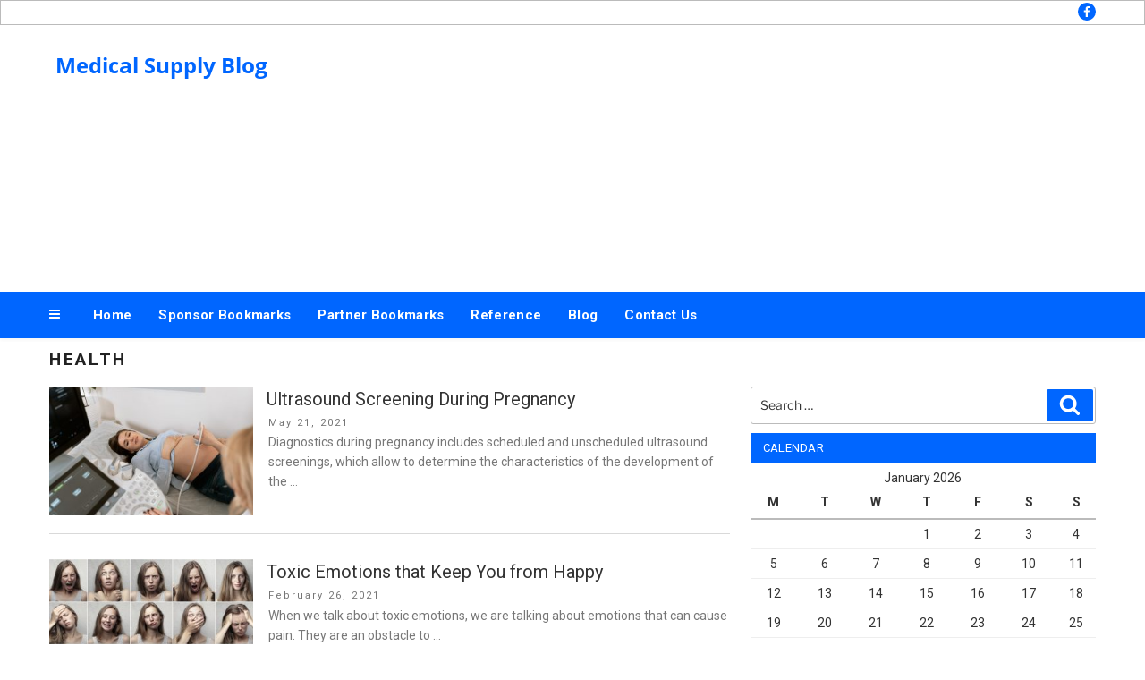

--- FILE ---
content_type: text/html; charset=UTF-8
request_url: https://www.medicalsupplywebsite.com/category/health/
body_size: 31109
content:
<!DOCTYPE html>
<html lang="en-US" class="no-js no-svg">
<head>
<meta charset="UTF-8">
<meta name="viewport" content="width=device-width, initial-scale=1">
<link rel="profile" href="http://gmpg.org/xfn/11">
<script>
(function(html){html.className = html.className.replace(/\bno-js\b/,'js')})(document.documentElement);
//# sourceURL=twentyseventeen_javascript_detection
</script>
<meta name='robots' content='index, follow, max-image-preview:large, max-snippet:-1, max-video-preview:-1' />
<!-- This site is optimized with the Yoast SEO plugin v26.7 - https://yoast.com/wordpress/plugins/seo/ -->
<title>Health Archives - Medical Supply Blog</title>
<link rel="canonical" href="https://www.medicalsupplywebsite.com/category/health/" />
<link rel="next" href="https://www.medicalsupplywebsite.com/category/health/page/2/" />
<meta property="og:locale" content="en_US" />
<meta property="og:type" content="article" />
<meta property="og:title" content="Health Archives - Medical Supply Blog" />
<meta property="og:url" content="https://www.medicalsupplywebsite.com/category/health/" />
<meta property="og:site_name" content="Medical Supply Blog" />
<meta name="twitter:card" content="summary_large_image" />
<script type="application/ld+json" class="yoast-schema-graph">{"@context":"https://schema.org","@graph":[{"@type":"CollectionPage","@id":"https://www.medicalsupplywebsite.com/category/health/","url":"https://www.medicalsupplywebsite.com/category/health/","name":"Health Archives - Medical Supply Blog","isPartOf":{"@id":"https://www.medicalsupplywebsite.com/#website"},"primaryImageOfPage":{"@id":"https://www.medicalsupplywebsite.com/category/health/#primaryimage"},"image":{"@id":"https://www.medicalsupplywebsite.com/category/health/#primaryimage"},"thumbnailUrl":"https://www.medicalsupplywebsite.com/wp-content/uploads/2021/05/pexels-mart-production-7089015-scaled.jpeg","breadcrumb":{"@id":"https://www.medicalsupplywebsite.com/category/health/#breadcrumb"},"inLanguage":"en-US"},{"@type":"ImageObject","inLanguage":"en-US","@id":"https://www.medicalsupplywebsite.com/category/health/#primaryimage","url":"https://www.medicalsupplywebsite.com/wp-content/uploads/2021/05/pexels-mart-production-7089015-scaled.jpeg","contentUrl":"https://www.medicalsupplywebsite.com/wp-content/uploads/2021/05/pexels-mart-production-7089015-scaled.jpeg","width":2048,"height":1365},{"@type":"BreadcrumbList","@id":"https://www.medicalsupplywebsite.com/category/health/#breadcrumb","itemListElement":[{"@type":"ListItem","position":1,"name":"Home","item":"https://www.medicalsupplywebsite.com/"},{"@type":"ListItem","position":2,"name":"Health"}]},{"@type":"WebSite","@id":"https://www.medicalsupplywebsite.com/#website","url":"https://www.medicalsupplywebsite.com/","name":"Medical Supply Blog","description":"Medical Devices and Advancements","publisher":{"@id":"https://www.medicalsupplywebsite.com/#organization"},"potentialAction":[{"@type":"SearchAction","target":{"@type":"EntryPoint","urlTemplate":"https://www.medicalsupplywebsite.com/?s={search_term_string}"},"query-input":{"@type":"PropertyValueSpecification","valueRequired":true,"valueName":"search_term_string"}}],"inLanguage":"en-US"},{"@type":"Organization","@id":"https://www.medicalsupplywebsite.com/#organization","name":"Medical Supply Blog","url":"https://www.medicalsupplywebsite.com/","logo":{"@type":"ImageObject","inLanguage":"en-US","@id":"https://www.medicalsupplywebsite.com/#/schema/logo/image/","url":"https://www.medicalsupplywebsite.com/wp-content/uploads/2017/08/logo.png","contentUrl":"https://www.medicalsupplywebsite.com/wp-content/uploads/2017/08/logo.png","width":250,"height":80,"caption":"Medical Supply Blog"},"image":{"@id":"https://www.medicalsupplywebsite.com/#/schema/logo/image/"}}]}</script>
<!-- / Yoast SEO plugin. -->
<link rel='dns-prefetch' href='//widgetlogic.org' />
<link rel="alternate" type="application/rss+xml" title="Medical Supply Blog &raquo; Feed" href="https://www.medicalsupplywebsite.com/feed/" />
<link rel="alternate" type="application/rss+xml" title="Medical Supply Blog &raquo; Health Category Feed" href="/category/health/feed/" />
<style id='wp-img-auto-sizes-contain-inline-css'>
img:is([sizes=auto i],[sizes^="auto," i]){contain-intrinsic-size:3000px 1500px}
/*# sourceURL=wp-img-auto-sizes-contain-inline-css */
</style>
<!-- <link rel='stylesheet' id='pt-cv-public-style-css' href='https://www.medicalsupplywebsite.com/wp-content/plugins/content-views-query-and-display-post-page/public/assets/css/cv.css?ver=4.2.1' media='all' /> -->
<link rel="stylesheet" type="text/css" href="//www.medicalsupplywebsite.com/wp-content/cache/wpfc-minified/k0e8qnso/44ck4.css" media="all"/>
<style id='wp-block-library-inline-css'>
:root{--wp-block-synced-color:#7a00df;--wp-block-synced-color--rgb:122,0,223;--wp-bound-block-color:var(--wp-block-synced-color);--wp-editor-canvas-background:#ddd;--wp-admin-theme-color:#007cba;--wp-admin-theme-color--rgb:0,124,186;--wp-admin-theme-color-darker-10:#006ba1;--wp-admin-theme-color-darker-10--rgb:0,107,160.5;--wp-admin-theme-color-darker-20:#005a87;--wp-admin-theme-color-darker-20--rgb:0,90,135;--wp-admin-border-width-focus:2px}@media (min-resolution:192dpi){:root{--wp-admin-border-width-focus:1.5px}}.wp-element-button{cursor:pointer}:root .has-very-light-gray-background-color{background-color:#eee}:root .has-very-dark-gray-background-color{background-color:#313131}:root .has-very-light-gray-color{color:#eee}:root .has-very-dark-gray-color{color:#313131}:root .has-vivid-green-cyan-to-vivid-cyan-blue-gradient-background{background:linear-gradient(135deg,#00d084,#0693e3)}:root .has-purple-crush-gradient-background{background:linear-gradient(135deg,#34e2e4,#4721fb 50%,#ab1dfe)}:root .has-hazy-dawn-gradient-background{background:linear-gradient(135deg,#faaca8,#dad0ec)}:root .has-subdued-olive-gradient-background{background:linear-gradient(135deg,#fafae1,#67a671)}:root .has-atomic-cream-gradient-background{background:linear-gradient(135deg,#fdd79a,#004a59)}:root .has-nightshade-gradient-background{background:linear-gradient(135deg,#330968,#31cdcf)}:root .has-midnight-gradient-background{background:linear-gradient(135deg,#020381,#2874fc)}:root{--wp--preset--font-size--normal:16px;--wp--preset--font-size--huge:42px}.has-regular-font-size{font-size:1em}.has-larger-font-size{font-size:2.625em}.has-normal-font-size{font-size:var(--wp--preset--font-size--normal)}.has-huge-font-size{font-size:var(--wp--preset--font-size--huge)}.has-text-align-center{text-align:center}.has-text-align-left{text-align:left}.has-text-align-right{text-align:right}.has-fit-text{white-space:nowrap!important}#end-resizable-editor-section{display:none}.aligncenter{clear:both}.items-justified-left{justify-content:flex-start}.items-justified-center{justify-content:center}.items-justified-right{justify-content:flex-end}.items-justified-space-between{justify-content:space-between}.screen-reader-text{border:0;clip-path:inset(50%);height:1px;margin:-1px;overflow:hidden;padding:0;position:absolute;width:1px;word-wrap:normal!important}.screen-reader-text:focus{background-color:#ddd;clip-path:none;color:#444;display:block;font-size:1em;height:auto;left:5px;line-height:normal;padding:15px 23px 14px;text-decoration:none;top:5px;width:auto;z-index:100000}html :where(.has-border-color){border-style:solid}html :where([style*=border-top-color]){border-top-style:solid}html :where([style*=border-right-color]){border-right-style:solid}html :where([style*=border-bottom-color]){border-bottom-style:solid}html :where([style*=border-left-color]){border-left-style:solid}html :where([style*=border-width]){border-style:solid}html :where([style*=border-top-width]){border-top-style:solid}html :where([style*=border-right-width]){border-right-style:solid}html :where([style*=border-bottom-width]){border-bottom-style:solid}html :where([style*=border-left-width]){border-left-style:solid}html :where(img[class*=wp-image-]){height:auto;max-width:100%}:where(figure){margin:0 0 1em}html :where(.is-position-sticky){--wp-admin--admin-bar--position-offset:var(--wp-admin--admin-bar--height,0px)}@media screen and (max-width:600px){html :where(.is-position-sticky){--wp-admin--admin-bar--position-offset:0px}}
/*# sourceURL=wp-block-library-inline-css */
</style><style id='global-styles-inline-css'>
:root{--wp--preset--aspect-ratio--square: 1;--wp--preset--aspect-ratio--4-3: 4/3;--wp--preset--aspect-ratio--3-4: 3/4;--wp--preset--aspect-ratio--3-2: 3/2;--wp--preset--aspect-ratio--2-3: 2/3;--wp--preset--aspect-ratio--16-9: 16/9;--wp--preset--aspect-ratio--9-16: 9/16;--wp--preset--color--black: #000000;--wp--preset--color--cyan-bluish-gray: #abb8c3;--wp--preset--color--white: #ffffff;--wp--preset--color--pale-pink: #f78da7;--wp--preset--color--vivid-red: #cf2e2e;--wp--preset--color--luminous-vivid-orange: #ff6900;--wp--preset--color--luminous-vivid-amber: #fcb900;--wp--preset--color--light-green-cyan: #7bdcb5;--wp--preset--color--vivid-green-cyan: #00d084;--wp--preset--color--pale-cyan-blue: #8ed1fc;--wp--preset--color--vivid-cyan-blue: #0693e3;--wp--preset--color--vivid-purple: #9b51e0;--wp--preset--gradient--vivid-cyan-blue-to-vivid-purple: linear-gradient(135deg,rgb(6,147,227) 0%,rgb(155,81,224) 100%);--wp--preset--gradient--light-green-cyan-to-vivid-green-cyan: linear-gradient(135deg,rgb(122,220,180) 0%,rgb(0,208,130) 100%);--wp--preset--gradient--luminous-vivid-amber-to-luminous-vivid-orange: linear-gradient(135deg,rgb(252,185,0) 0%,rgb(255,105,0) 100%);--wp--preset--gradient--luminous-vivid-orange-to-vivid-red: linear-gradient(135deg,rgb(255,105,0) 0%,rgb(207,46,46) 100%);--wp--preset--gradient--very-light-gray-to-cyan-bluish-gray: linear-gradient(135deg,rgb(238,238,238) 0%,rgb(169,184,195) 100%);--wp--preset--gradient--cool-to-warm-spectrum: linear-gradient(135deg,rgb(74,234,220) 0%,rgb(151,120,209) 20%,rgb(207,42,186) 40%,rgb(238,44,130) 60%,rgb(251,105,98) 80%,rgb(254,248,76) 100%);--wp--preset--gradient--blush-light-purple: linear-gradient(135deg,rgb(255,206,236) 0%,rgb(152,150,240) 100%);--wp--preset--gradient--blush-bordeaux: linear-gradient(135deg,rgb(254,205,165) 0%,rgb(254,45,45) 50%,rgb(107,0,62) 100%);--wp--preset--gradient--luminous-dusk: linear-gradient(135deg,rgb(255,203,112) 0%,rgb(199,81,192) 50%,rgb(65,88,208) 100%);--wp--preset--gradient--pale-ocean: linear-gradient(135deg,rgb(255,245,203) 0%,rgb(182,227,212) 50%,rgb(51,167,181) 100%);--wp--preset--gradient--electric-grass: linear-gradient(135deg,rgb(202,248,128) 0%,rgb(113,206,126) 100%);--wp--preset--gradient--midnight: linear-gradient(135deg,rgb(2,3,129) 0%,rgb(40,116,252) 100%);--wp--preset--font-size--small: 13px;--wp--preset--font-size--medium: 20px;--wp--preset--font-size--large: 36px;--wp--preset--font-size--x-large: 42px;--wp--preset--spacing--20: 0.44rem;--wp--preset--spacing--30: 0.67rem;--wp--preset--spacing--40: 1rem;--wp--preset--spacing--50: 1.5rem;--wp--preset--spacing--60: 2.25rem;--wp--preset--spacing--70: 3.38rem;--wp--preset--spacing--80: 5.06rem;--wp--preset--shadow--natural: 6px 6px 9px rgba(0, 0, 0, 0.2);--wp--preset--shadow--deep: 12px 12px 50px rgba(0, 0, 0, 0.4);--wp--preset--shadow--sharp: 6px 6px 0px rgba(0, 0, 0, 0.2);--wp--preset--shadow--outlined: 6px 6px 0px -3px rgb(255, 255, 255), 6px 6px rgb(0, 0, 0);--wp--preset--shadow--crisp: 6px 6px 0px rgb(0, 0, 0);}:where(.is-layout-flex){gap: 0.5em;}:where(.is-layout-grid){gap: 0.5em;}body .is-layout-flex{display: flex;}.is-layout-flex{flex-wrap: wrap;align-items: center;}.is-layout-flex > :is(*, div){margin: 0;}body .is-layout-grid{display: grid;}.is-layout-grid > :is(*, div){margin: 0;}:where(.wp-block-columns.is-layout-flex){gap: 2em;}:where(.wp-block-columns.is-layout-grid){gap: 2em;}:where(.wp-block-post-template.is-layout-flex){gap: 1.25em;}:where(.wp-block-post-template.is-layout-grid){gap: 1.25em;}.has-black-color{color: var(--wp--preset--color--black) !important;}.has-cyan-bluish-gray-color{color: var(--wp--preset--color--cyan-bluish-gray) !important;}.has-white-color{color: var(--wp--preset--color--white) !important;}.has-pale-pink-color{color: var(--wp--preset--color--pale-pink) !important;}.has-vivid-red-color{color: var(--wp--preset--color--vivid-red) !important;}.has-luminous-vivid-orange-color{color: var(--wp--preset--color--luminous-vivid-orange) !important;}.has-luminous-vivid-amber-color{color: var(--wp--preset--color--luminous-vivid-amber) !important;}.has-light-green-cyan-color{color: var(--wp--preset--color--light-green-cyan) !important;}.has-vivid-green-cyan-color{color: var(--wp--preset--color--vivid-green-cyan) !important;}.has-pale-cyan-blue-color{color: var(--wp--preset--color--pale-cyan-blue) !important;}.has-vivid-cyan-blue-color{color: var(--wp--preset--color--vivid-cyan-blue) !important;}.has-vivid-purple-color{color: var(--wp--preset--color--vivid-purple) !important;}.has-black-background-color{background-color: var(--wp--preset--color--black) !important;}.has-cyan-bluish-gray-background-color{background-color: var(--wp--preset--color--cyan-bluish-gray) !important;}.has-white-background-color{background-color: var(--wp--preset--color--white) !important;}.has-pale-pink-background-color{background-color: var(--wp--preset--color--pale-pink) !important;}.has-vivid-red-background-color{background-color: var(--wp--preset--color--vivid-red) !important;}.has-luminous-vivid-orange-background-color{background-color: var(--wp--preset--color--luminous-vivid-orange) !important;}.has-luminous-vivid-amber-background-color{background-color: var(--wp--preset--color--luminous-vivid-amber) !important;}.has-light-green-cyan-background-color{background-color: var(--wp--preset--color--light-green-cyan) !important;}.has-vivid-green-cyan-background-color{background-color: var(--wp--preset--color--vivid-green-cyan) !important;}.has-pale-cyan-blue-background-color{background-color: var(--wp--preset--color--pale-cyan-blue) !important;}.has-vivid-cyan-blue-background-color{background-color: var(--wp--preset--color--vivid-cyan-blue) !important;}.has-vivid-purple-background-color{background-color: var(--wp--preset--color--vivid-purple) !important;}.has-black-border-color{border-color: var(--wp--preset--color--black) !important;}.has-cyan-bluish-gray-border-color{border-color: var(--wp--preset--color--cyan-bluish-gray) !important;}.has-white-border-color{border-color: var(--wp--preset--color--white) !important;}.has-pale-pink-border-color{border-color: var(--wp--preset--color--pale-pink) !important;}.has-vivid-red-border-color{border-color: var(--wp--preset--color--vivid-red) !important;}.has-luminous-vivid-orange-border-color{border-color: var(--wp--preset--color--luminous-vivid-orange) !important;}.has-luminous-vivid-amber-border-color{border-color: var(--wp--preset--color--luminous-vivid-amber) !important;}.has-light-green-cyan-border-color{border-color: var(--wp--preset--color--light-green-cyan) !important;}.has-vivid-green-cyan-border-color{border-color: var(--wp--preset--color--vivid-green-cyan) !important;}.has-pale-cyan-blue-border-color{border-color: var(--wp--preset--color--pale-cyan-blue) !important;}.has-vivid-cyan-blue-border-color{border-color: var(--wp--preset--color--vivid-cyan-blue) !important;}.has-vivid-purple-border-color{border-color: var(--wp--preset--color--vivid-purple) !important;}.has-vivid-cyan-blue-to-vivid-purple-gradient-background{background: var(--wp--preset--gradient--vivid-cyan-blue-to-vivid-purple) !important;}.has-light-green-cyan-to-vivid-green-cyan-gradient-background{background: var(--wp--preset--gradient--light-green-cyan-to-vivid-green-cyan) !important;}.has-luminous-vivid-amber-to-luminous-vivid-orange-gradient-background{background: var(--wp--preset--gradient--luminous-vivid-amber-to-luminous-vivid-orange) !important;}.has-luminous-vivid-orange-to-vivid-red-gradient-background{background: var(--wp--preset--gradient--luminous-vivid-orange-to-vivid-red) !important;}.has-very-light-gray-to-cyan-bluish-gray-gradient-background{background: var(--wp--preset--gradient--very-light-gray-to-cyan-bluish-gray) !important;}.has-cool-to-warm-spectrum-gradient-background{background: var(--wp--preset--gradient--cool-to-warm-spectrum) !important;}.has-blush-light-purple-gradient-background{background: var(--wp--preset--gradient--blush-light-purple) !important;}.has-blush-bordeaux-gradient-background{background: var(--wp--preset--gradient--blush-bordeaux) !important;}.has-luminous-dusk-gradient-background{background: var(--wp--preset--gradient--luminous-dusk) !important;}.has-pale-ocean-gradient-background{background: var(--wp--preset--gradient--pale-ocean) !important;}.has-electric-grass-gradient-background{background: var(--wp--preset--gradient--electric-grass) !important;}.has-midnight-gradient-background{background: var(--wp--preset--gradient--midnight) !important;}.has-small-font-size{font-size: var(--wp--preset--font-size--small) !important;}.has-medium-font-size{font-size: var(--wp--preset--font-size--medium) !important;}.has-large-font-size{font-size: var(--wp--preset--font-size--large) !important;}.has-x-large-font-size{font-size: var(--wp--preset--font-size--x-large) !important;}
/*# sourceURL=global-styles-inline-css */
</style>
<style id='classic-theme-styles-inline-css'>
/*! This file is auto-generated */
.wp-block-button__link{color:#fff;background-color:#32373c;border-radius:9999px;box-shadow:none;text-decoration:none;padding:calc(.667em + 2px) calc(1.333em + 2px);font-size:1.125em}.wp-block-file__button{background:#32373c;color:#fff;text-decoration:none}
/*# sourceURL=/wp-includes/css/classic-themes.min.css */
</style>
<!-- <link rel='stylesheet' id='block-widget-css' href='https://www.medicalsupplywebsite.com/wp-content/plugins/widget-logic/block_widget/css/widget.css?ver=1768235359' media='all' /> -->
<!-- <link rel='stylesheet' id='contact-form-7-css' href='https://www.medicalsupplywebsite.com/wp-content/plugins/contact-form-7/includes/css/styles.css?ver=6.1.4' media='all' /> -->
<!-- <link rel='stylesheet' id='wpcf7-email-verification-css' href='https://www.medicalsupplywebsite.com/wp-content/plugins/wp-cforms-spam-protect/library/email-verification/assets/email-verification.css?ver=1.0.0' media='all' /> -->
<!-- <link rel='stylesheet' id='wpcf7_ext_css-css' href='https://www.medicalsupplywebsite.com/wp-content/plugins/wp-cforms-spam-protect/css/styles.css?ver=1cb0d3c7c744a382844edbdf40e70e44' media='all' /> -->
<!-- <link rel='stylesheet' id='parent-style-css' href='https://www.medicalsupplywebsite.com/wp-content/themes/twentyseventeen/style.css?ver=1cb0d3c7c744a382844edbdf40e70e44' media='all' /> -->
<!-- <link rel='stylesheet' id='local-style-css' href='https://www.medicalsupplywebsite.com/wp-content/themes/wp-magazine-ibsi/css/local.css?ver=1cb0d3c7c744a382844edbdf40e70e44' media='all' /> -->
<!-- <link rel='stylesheet' id='local-style-color-css' href='https://www.medicalsupplywebsite.com/wp-content/themes/wp-magazine-ibsi/css/color.css?ver=1cb0d3c7c744a382844edbdf40e70e44' media='all' /> -->
<!-- <link rel='stylesheet' id='twentyseventeen-fonts-css' href='https://www.medicalsupplywebsite.com/wp-content/themes/twentyseventeen/assets/fonts/font-libre-franklin.css?ver=20230328' media='all' /> -->
<!-- <link rel='stylesheet' id='twentyseventeen-style-css' href='https://www.medicalsupplywebsite.com/wp-content/themes/wp-magazine-ibsi/style.css?ver=20251202' media='all' /> -->
<!-- <link rel='stylesheet' id='twentyseventeen-block-style-css' href='https://www.medicalsupplywebsite.com/wp-content/themes/twentyseventeen/assets/css/blocks.css?ver=20240729' media='all' /> -->
<!-- <link rel='stylesheet' id='ib-post-authors-list-css' href='https://www.medicalsupplywebsite.com/wp-content/plugins/wp-ib-widgets/widgets/../css/post-authors-list.css?ver=1cb0d3c7c744a382844edbdf40e70e44' media='all' /> -->
<link rel="stylesheet" type="text/css" href="//www.medicalsupplywebsite.com/wp-content/cache/wpfc-minified/fdljtksk/44ck4.css" media="all"/>
<script src="https://www.medicalsupplywebsite.com/wp-includes/js/jquery/jquery.min.js?ver=3.7.1" id="jquery-core-js"></script>
<script src="https://www.medicalsupplywebsite.com/wp-includes/js/jquery/jquery-migrate.min.js?ver=3.4.1" id="jquery-migrate-js"></script>
<script src="https://www.medicalsupplywebsite.com/wp-content/plugins/wp-cforms-spam-protect/js/script.js?ver=1cb0d3c7c744a382844edbdf40e70e44" id="wpcf7_ext_js-js"></script>
<script id="twentyseventeen-global-js-extra">
var twentyseventeenScreenReaderText = {"quote":"\u003Csvg class=\"icon icon-quote-right\" aria-hidden=\"true\" role=\"img\"\u003E \u003Cuse href=\"#icon-quote-right\" xlink:href=\"#icon-quote-right\"\u003E\u003C/use\u003E \u003C/svg\u003E","expand":"Expand child menu","collapse":"Collapse child menu","icon":"\u003Csvg class=\"icon icon-angle-down\" aria-hidden=\"true\" role=\"img\"\u003E \u003Cuse href=\"#icon-angle-down\" xlink:href=\"#icon-angle-down\"\u003E\u003C/use\u003E \u003Cspan class=\"svg-fallback icon-angle-down\"\u003E\u003C/span\u003E\u003C/svg\u003E"};
//# sourceURL=twentyseventeen-global-js-extra
</script>
<script src="https://www.medicalsupplywebsite.com/wp-content/themes/twentyseventeen/assets/js/global.js?ver=20211130" id="twentyseventeen-global-js" defer data-wp-strategy="defer"></script>
<script src="https://www.medicalsupplywebsite.com/wp-content/themes/twentyseventeen/assets/js/navigation.js?ver=20210122" id="twentyseventeen-navigation-js" defer data-wp-strategy="defer"></script>
<link rel="https://api.w.org/" href="https://www.medicalsupplywebsite.com/wp-json/" /><link rel="alternate" title="JSON" type="application/json" href="https://www.medicalsupplywebsite.com/wp-json/wp/v2/categories/53" /><link rel="EditURI" type="application/rsd+xml" title="RSD" href="https://www.medicalsupplywebsite.com/xmlrpc.php?rsd" />
<script type="text/javascript">
(function(url){
if(/(?:Chrome\/26\.0\.1410\.63 Safari\/537\.31|WordfenceTestMonBot)/.test(navigator.userAgent)){ return; }
var addEvent = function(evt, handler) {
if (window.addEventListener) {
document.addEventListener(evt, handler, false);
} else if (window.attachEvent) {
document.attachEvent('on' + evt, handler);
}
};
var removeEvent = function(evt, handler) {
if (window.removeEventListener) {
document.removeEventListener(evt, handler, false);
} else if (window.detachEvent) {
document.detachEvent('on' + evt, handler);
}
};
var evts = 'contextmenu dblclick drag dragend dragenter dragleave dragover dragstart drop keydown keypress keyup mousedown mousemove mouseout mouseover mouseup mousewheel scroll'.split(' ');
var logHuman = function() {
if (window.wfLogHumanRan) { return; }
window.wfLogHumanRan = true;
var wfscr = document.createElement('script');
wfscr.type = 'text/javascript';
wfscr.async = true;
wfscr.src = url + '&r=' + Math.random();
(document.getElementsByTagName('head')[0]||document.getElementsByTagName('body')[0]).appendChild(wfscr);
for (var i = 0; i < evts.length; i++) {
removeEvent(evts[i], logHuman);
}
};
for (var i = 0; i < evts.length; i++) {
addEvent(evts[i], logHuman);
}
})('//www.medicalsupplywebsite.com/?wordfence_lh=1&hid=DE99D08A868700D7C24D0ED8F86D8C25');
</script>		<style id="twentyseventeen-custom-header-styles" type="text/css">
.site-title,
.site-description {
position: absolute;
clip-path: inset(50%);
}
</style>
<link rel="icon" href="https://www.medicalsupplywebsite.com/wp-content/uploads/2017/08/logo-150x80.png" sizes="32x32" />
<link rel="icon" href="https://www.medicalsupplywebsite.com/wp-content/uploads/2017/08/logo.png" sizes="192x192" />
<link rel="apple-touch-icon" href="https://www.medicalsupplywebsite.com/wp-content/uploads/2017/08/logo.png" />
<meta name="msapplication-TileImage" content="https://www.medicalsupplywebsite.com/wp-content/uploads/2017/08/logo.png" />
</head>
<body class="archive category category-health category-53 wp-custom-logo wp-embed-responsive wp-theme-twentyseventeen wp-child-theme-wp-magazine-ibsi hfeed has-sidebar page-one-column title-tagline-hidden colors-light">
<div id="page" class="site">
<a class="skip-link screen-reader-text" href="#content">Skip to content</a>
<header id="masthead" class="site-header" role="banner">
<div class="custom-header-top-line-block">
<div class="line-container clear">
<nav class="social-navigation" role="navigation" aria-label="Footer Social Links Menu">
<div class="menu-social-links-menu-container"><ul id="menu-social-links-menu" class="social-links-menu"><li id="menu-item-311" class="menu-item menu-item-type-custom menu-item-object-custom menu-item-311"><a target="_blank" rel="nofollow" href="https://www.facebook.com/MedicalTechnologyNews/"><span class="screen-reader-text">facebook</span><svg class="icon icon-facebook" aria-hidden="true" role="img"> <use href="#icon-facebook" xlink:href="#icon-facebook"></use> </svg></a></li>
</ul></div>        </nav><!-- .social-navigation -->
</div>
</div>
<div class="custom-header">
<div class="custom-header-media">
</div>
<div class="site-branding">
<div class="wrap">
<a href="https://www.medicalsupplywebsite.com/" class="custom-logo-link" rel="home"><img width="250" height="80" src="https://www.medicalsupplywebsite.com/wp-content/uploads/2017/08/logo.png" class="custom-logo" alt="Medical Supply Blog" decoding="async" sizes="(max-width: 767px) 89vw, (max-width: 1000px) 54vw, (max-width: 1071px) 543px, 580px" /></a>        <!--<a href="http://seotechguestblog.com/" class="custom-logo-link" rel="home" itemprop="url"><img width="692" height="250" src="" class="custom-logo" alt="SEO TECH GUEST BLOG" itemprop="logo" ></a>-->
<div class="site-branding-text">
<p class="site-title"><a href="https://www.medicalsupplywebsite.com/" rel="home">Medical Supply Blog</a></p>
<p class="site-description">Medical Devices and Advancements</p>
</div><!-- .site-branding-text -->
<div class="custom-header-right-data">
<section id="custom_post_widget-2" class="widget widget_custom_post_widget"><script async src="//pagead2.googlesyndication.com/pagead/js/adsbygoogle.js"></script>
<!-- Responsive -->
<ins class="adsbygoogle" style="display: block;" data-ad-client="ca-pub-7797635900350555" data-ad-slot="5913957625" data-ad-format="auto"></ins>
<script>
(adsbygoogle = window.adsbygoogle || []).push({});
</script></section>    </div>
</div><!-- .wrap -->
</div><!-- .site-branding -->
</div><!-- .custom-header -->
<div class="navigation-top">
<div class="wrap">
<nav id="site-navigation" class="main-navigation" aria-label="Top Menu">
<button class="menu-toggle" aria-controls="top-menu" aria-expanded="false">
<svg class="icon icon-bars" aria-hidden="true" role="img"> <use href="#icon-bars" xlink:href="#icon-bars"></use> </svg><svg class="icon icon-close" aria-hidden="true" role="img"> <use href="#icon-close" xlink:href="#icon-close"></use> </svg>Menu	</button>
<div class="menu-top-nav-container"><ul id="top-menu" class="menu"><li id="menu-item-15" class="menu-item menu-item-type-custom menu-item-object-custom menu-item-home menu-item-15"><a href="https://www.medicalsupplywebsite.com/">Home</a></li>
<li id="menu-item-25" class="menu-item menu-item-type-post_type menu-item-object-page menu-item-25"><a href="/sponsor-bookmarks/">Sponsor Bookmarks</a></li>
<li id="menu-item-24" class="menu-item menu-item-type-post_type menu-item-object-page menu-item-24"><a href="/partner-bookmarks/">Partner Bookmarks</a></li>
<li id="menu-item-17" class="menu-item menu-item-type-post_type menu-item-object-page menu-item-17"><a href="/reference/">Reference</a></li>
<li id="menu-item-274" class="menu-item menu-item-type-post_type menu-item-object-page current_page_parent menu-item-274"><a href="/blog/">Blog</a></li>
<li id="menu-item-16" class="menu-item menu-item-type-post_type menu-item-object-page menu-item-16"><a href="/contact-us/">Contact Us</a></li>
</ul></div>
</nav><!-- #site-navigation -->
</div><!-- .wrap -->
</div><!-- .navigation-top -->
</header><!-- #masthead -->
<div class="site-content-contain">
<div id="content" class="site-content">
<div class="wrap">
<header class="page-header">
<h1 class="page-title">Health</h1>		</header><!-- .page-header -->
<div id="primary" class="content-area">
<main id="main" class="site-main">
<article id="post-390" class="posts-list post-390 post type-post status-publish format-standard has-post-thumbnail hentry category-health category-medical-equipment category-well-being tag-health tag-pregnancy tag-regular-care tag-ultrasound-screening">
<div class="post-thumbnail">
<a href="/ultrasound-screening-during-pregnancy-202105/">
<img width="312" height="198" src="https://www.medicalsupplywebsite.com/wp-content/uploads/2021/05/pexels-mart-production-7089015-scaled-312x198.jpeg" class="attachment-custom_post_thumb size-custom_post_thumb wp-post-image" alt="" decoding="async" sizes="(max-width: 767px) 89vw, (max-width: 1000px) 54vw, (max-width: 1071px) 543px, 580px" />			</a>
</div><!-- .post-thumbnail -->
<div class="content">
<header class="entry-header">
<h2 class="entry-title"><a href="/ultrasound-screening-during-pregnancy-202105/" rel="bookmark">Ultrasound Screening During Pregnancy</a></h2><div class="entry-meta"><span class="posted-on"><span class="screen-reader-text">Posted on</span> <a href="/ultrasound-screening-during-pregnancy-202105/" rel="bookmark"><time class="entry-date published updated" datetime="2021-05-21T07:21:56-04:00">May 21, 2021</time></a></span></div><!-- .entry-meta -->        </header><!-- .entry-header -->
<div class="entry-content">
<p>Diagnostics during pregnancy includes scheduled and unscheduled ultrasound screenings, which allow to determine the characteristics of the development of the &hellip; </p>
<p class="link-more"><a href="/ultrasound-screening-during-pregnancy-202105/" class="more-link">Continue reading<span class="screen-reader-text"> &#8220;Ultrasound Screening During Pregnancy&#8221;</span></a></p>
</div><!-- .entry-content -->
</div>
</article><!-- #post-## -->
<article id="post-378" class="posts-list post-378 post type-post status-publish format-standard has-post-thumbnail hentry category-health category-popular-posts category-well-being tag-anxiety tag-behavior tag-emotions tag-envy tag-fear tag-google tag-health tag-lifestyle tag-regular-care tag-suffering tag-toxic-emotions">
<div class="post-thumbnail">
<a href="/toxic-emotions-that-keep-you-from-happy-202102/">
<img width="312" height="198" src="https://www.medicalsupplywebsite.com/wp-content/uploads/2021/02/pexels-andrea-piacquadio-3812743-scaled-e1614331998218-312x198.jpg" class="attachment-custom_post_thumb size-custom_post_thumb wp-post-image" alt="" decoding="async" loading="lazy" sizes="(max-width: 767px) 89vw, (max-width: 1000px) 54vw, (max-width: 1071px) 543px, 580px" />			</a>
</div><!-- .post-thumbnail -->
<div class="content">
<header class="entry-header">
<h2 class="entry-title"><a href="/toxic-emotions-that-keep-you-from-happy-202102/" rel="bookmark">Toxic Emotions that Keep You from Happy</a></h2><div class="entry-meta"><span class="posted-on"><span class="screen-reader-text">Posted on</span> <a href="/toxic-emotions-that-keep-you-from-happy-202102/" rel="bookmark"><time class="entry-date published updated" datetime="2021-02-26T04:41:31-05:00">February 26, 2021</time></a></span></div><!-- .entry-meta -->        </header><!-- .entry-header -->
<div class="entry-content">
<p>When we talk about toxic emotions, we are talking about emotions that can cause pain. They are an obstacle to &hellip; </p>
<p class="link-more"><a href="/toxic-emotions-that-keep-you-from-happy-202102/" class="more-link">Continue reading<span class="screen-reader-text"> &#8220;Toxic Emotions that Keep You from Happy&#8221;</span></a></p>
</div><!-- .entry-content -->
</div>
</article><!-- #post-## -->
<article id="post-364" class="posts-list post-364 post type-post status-publish format-standard has-post-thumbnail hentry category-health category-weight-loss tag-diabetes tag-health tag-weight-loss">
<div class="post-thumbnail">
<a href="/an-early-dinner-will-help-you-lose-weight-and-prevent-diabetes-202012/">
<img width="312" height="198" src="https://www.medicalsupplywebsite.com/wp-content/uploads/2020/12/photo-1527447245602-4acb7d323d12-312x198.jpeg" class="attachment-custom_post_thumb size-custom_post_thumb wp-post-image" alt="" decoding="async" loading="lazy" sizes="(max-width: 767px) 89vw, (max-width: 1000px) 54vw, (max-width: 1071px) 543px, 580px" />			</a>
</div><!-- .post-thumbnail -->
<div class="content">
<header class="entry-header">
<h2 class="entry-title"><a href="/an-early-dinner-will-help-you-lose-weight-and-prevent-diabetes-202012/" rel="bookmark">An Early Dinner Will Help You Lose Weight and Prevent Diabetes</a></h2><div class="entry-meta"><span class="posted-on"><span class="screen-reader-text">Posted on</span> <a href="/an-early-dinner-will-help-you-lose-weight-and-prevent-diabetes-202012/" rel="bookmark"><time class="entry-date published updated" datetime="2020-12-07T13:39:25-05:00">December 7, 2020</time></a></span></div><!-- .entry-meta -->        </header><!-- .entry-header -->
<div class="entry-content">
<p>An early dinner according to your biological clock can have a positive effect on the prevention of metabolic diseases such &hellip; </p>
<p class="link-more"><a href="/an-early-dinner-will-help-you-lose-weight-and-prevent-diabetes-202012/" class="more-link">Continue reading<span class="screen-reader-text"> &#8220;An Early Dinner Will Help You Lose Weight and Prevent Diabetes&#8221;</span></a></p>
</div><!-- .entry-content -->
</div>
</article><!-- #post-## -->
<article id="post-358" class="posts-list post-358 post type-post status-publish format-standard has-post-thumbnail hentry category-health tag-healing tag-health tag-medicative tag-method-of-healing tag-pills tag-placebo tag-tablet tag-therapy tag-treatment">
<div class="post-thumbnail">
<a href="/the-placebo-effect-what-is-this-202010/">
<img width="312" height="198" src="https://www.medicalsupplywebsite.com/wp-content/uploads/2020/10/the-lore-com-rRBtKW_aw_U-unsplash-scaled-312x198.jpg" class="attachment-custom_post_thumb size-custom_post_thumb wp-post-image" alt="" decoding="async" loading="lazy" sizes="(max-width: 767px) 89vw, (max-width: 1000px) 54vw, (max-width: 1071px) 543px, 580px" />			</a>
</div><!-- .post-thumbnail -->
<div class="content">
<header class="entry-header">
<h2 class="entry-title"><a href="/the-placebo-effect-what-is-this-202010/" rel="bookmark">The Placebo Effect: What Is This?</a></h2><div class="entry-meta"><span class="posted-on"><span class="screen-reader-text">Posted on</span> <a href="/the-placebo-effect-what-is-this-202010/" rel="bookmark"><time class="entry-date published" datetime="2020-10-09T17:44:59-04:00">October 9, 2020</time><time class="updated" datetime="2020-12-07T13:41:58-05:00">December 7, 2020</time></a></span></div><!-- .entry-meta -->        </header><!-- .entry-header -->
<div class="entry-content">
<p>Many people believe in the magic power of pills, which in fact cannot be classified as pharmacological drugs, and they &hellip; </p>
<p class="link-more"><a href="/the-placebo-effect-what-is-this-202010/" class="more-link">Continue reading<span class="screen-reader-text"> &#8220;The Placebo Effect: What Is This?&#8221;</span></a></p>
</div><!-- .entry-content -->
</div>
</article><!-- #post-## -->
<article id="post-354" class="posts-list post-354 post type-post status-publish format-standard has-post-thumbnail hentry category-health tag-blood-sugar tag-body tag-health tag-regular-care">
<div class="post-thumbnail">
<a href="/do-you-need-eating-five-times-a-day-for-health-and-weight-control-202008/">
<img width="312" height="198" src="https://www.medicalsupplywebsite.com/wp-content/uploads/2020/08/helena-lopes-R9-N8kkRdDk-unsplash-scaled-312x198.jpg" class="attachment-custom_post_thumb size-custom_post_thumb wp-post-image" alt="" decoding="async" loading="lazy" sizes="(max-width: 767px) 89vw, (max-width: 1000px) 54vw, (max-width: 1071px) 543px, 580px" />			</a>
</div><!-- .post-thumbnail -->
<div class="content">
<header class="entry-header">
<h2 class="entry-title"><a href="/do-you-need-eating-five-times-a-day-for-health-and-weight-control-202008/" rel="bookmark">Do You Need Eating Five Times a Day for Health and Weight Control?</a></h2><div class="entry-meta"><span class="posted-on"><span class="screen-reader-text">Posted on</span> <a href="/do-you-need-eating-five-times-a-day-for-health-and-weight-control-202008/" rel="bookmark"><time class="entry-date published" datetime="2020-08-18T13:35:37-04:00">August 18, 2020</time><time class="updated" datetime="2021-03-26T04:25:23-04:00">March 26, 2021</time></a></span></div><!-- .entry-meta -->        </header><!-- .entry-header -->
<div class="entry-content">
<p>You&#8217;ve probably heard that you need to eat five times a day because it helps you lose weight and speed &hellip; </p>
<p class="link-more"><a href="/do-you-need-eating-five-times-a-day-for-health-and-weight-control-202008/" class="more-link">Continue reading<span class="screen-reader-text"> &#8220;Do You Need Eating Five Times a Day for Health and Weight Control?&#8221;</span></a></p>
</div><!-- .entry-content -->
</div>
</article><!-- #post-## -->
<article id="post-350" class="posts-list post-350 post type-post status-publish format-standard has-post-thumbnail hentry category-health category-ophthalmology tag-eyes tag-healthy-eyes tag-ophthalmologists tag-ophthalmology tag-ophthalmology-treatments tag-opthalmological-test tag-regular-care">
<div class="post-thumbnail">
<a href="/tips-for-optimal-eye-health-202007/">
<img width="312" height="198" src="https://www.medicalsupplywebsite.com/wp-content/uploads/2020/07/quinten-de-graaf-iwBfqKwaJQI-unsplash-scaled-312x198.jpg" class="attachment-custom_post_thumb size-custom_post_thumb wp-post-image" alt="" decoding="async" loading="lazy" sizes="(max-width: 767px) 89vw, (max-width: 1000px) 54vw, (max-width: 1071px) 543px, 580px" />			</a>
</div><!-- .post-thumbnail -->
<div class="content">
<header class="entry-header">
<h2 class="entry-title"><a href="/tips-for-optimal-eye-health-202007/" rel="bookmark">Tips for Optimal Eye Health</a></h2><div class="entry-meta"><span class="posted-on"><span class="screen-reader-text">Posted on</span> <a href="/tips-for-optimal-eye-health-202007/" rel="bookmark"><time class="entry-date published updated" datetime="2020-07-22T13:10:12-04:00">July 22, 2020</time></a></span></div><!-- .entry-meta -->        </header><!-- .entry-header -->
<div class="entry-content">
<p>You have probably heard many times how to take care of your body and each of its systems. But how &hellip; </p>
<p class="link-more"><a href="/tips-for-optimal-eye-health-202007/" class="more-link">Continue reading<span class="screen-reader-text"> &#8220;Tips for Optimal Eye Health&#8221;</span></a></p>
</div><!-- .entry-content -->
</div>
</article><!-- #post-## -->
<article id="post-346" class="posts-list post-346 post type-post status-publish format-standard has-post-thumbnail hentry category-health category-ophthalmology tag-eyes tag-healthy-eyes tag-ophthalmology tag-regular-care">
<div class="post-thumbnail">
<a href="/best-food-for-healthy-eyes-202006/">
<img width="312" height="198" src="https://www.medicalsupplywebsite.com/wp-content/uploads/2020/06/noah-buscher-eCJiD00AJqs-unsplash-scaled-312x198.jpg" class="attachment-custom_post_thumb size-custom_post_thumb wp-post-image" alt="" decoding="async" loading="lazy" sizes="(max-width: 767px) 89vw, (max-width: 1000px) 54vw, (max-width: 1071px) 543px, 580px" />			</a>
</div><!-- .post-thumbnail -->
<div class="content">
<header class="entry-header">
<h2 class="entry-title"><a href="/best-food-for-healthy-eyes-202006/" rel="bookmark">Best Food For Healthy Eyes</a></h2><div class="entry-meta"><span class="posted-on"><span class="screen-reader-text">Posted on</span> <a href="/best-food-for-healthy-eyes-202006/" rel="bookmark"><time class="entry-date published updated" datetime="2020-06-24T22:59:59-04:00">June 24, 2020</time></a></span></div><!-- .entry-meta -->        </header><!-- .entry-header -->
<div class="entry-content">
<p>The age of computer technology is very detrimental to the eyes. According to The International Agency for the Prevention of &hellip; </p>
<p class="link-more"><a href="/best-food-for-healthy-eyes-202006/" class="more-link">Continue reading<span class="screen-reader-text"> &#8220;Best Food For Healthy Eyes&#8221;</span></a></p>
</div><!-- .entry-content -->
</div>
</article><!-- #post-## -->
<article id="post-336" class="posts-list post-336 post type-post status-publish format-standard has-post-thumbnail hentry category-health category-medical category-ophthalmology">
<div class="post-thumbnail">
<a href="/coronavirus-began-to-hit-the-eyes-202004/">
<img width="312" height="198" src="https://www.medicalsupplywebsite.com/wp-content/uploads/2020/04/3666733-scaled-312x198.jpg" class="attachment-custom_post_thumb size-custom_post_thumb wp-post-image" alt="" decoding="async" loading="lazy" sizes="(max-width: 767px) 89vw, (max-width: 1000px) 54vw, (max-width: 1071px) 543px, 580px" />			</a>
</div><!-- .post-thumbnail -->
<div class="content">
<header class="entry-header">
<h2 class="entry-title"><a href="/coronavirus-began-to-hit-the-eyes-202004/" rel="bookmark">Coronavirus Began to Hit the Eyes</a></h2><div class="entry-meta"><span class="posted-on"><span class="screen-reader-text">Posted on</span> <a href="/coronavirus-began-to-hit-the-eyes-202004/" rel="bookmark"><time class="entry-date published updated" datetime="2020-04-14T12:20:04-04:00">April 14, 2020</time></a></span></div><!-- .entry-meta -->        </header><!-- .entry-header -->
<div class="entry-content">
<p>Scientists have reported a new sign of coronavirus infection — conjunctivitis. The American Academy of Ophthalmology has already warned about &hellip; </p>
<p class="link-more"><a href="/coronavirus-began-to-hit-the-eyes-202004/" class="more-link">Continue reading<span class="screen-reader-text"> &#8220;Coronavirus Began to Hit the Eyes&#8221;</span></a></p>
</div><!-- .entry-content -->
</div>
</article><!-- #post-## -->
<article id="post-331" class="posts-list post-331 post type-post status-publish format-standard has-post-thumbnail hentry category-health category-medical category-ophthalmology tag-near-vision tag-ophthalmologists tag-ophthalmology tag-ophthalmology-treatments">
<div class="post-thumbnail">
<a href="/why-vision-changes-as-you-age-202003/">
<img width="312" height="198" src="https://www.medicalsupplywebsite.com/wp-content/uploads/2020/03/daniil-kuzelev-QRawWgV6gmo-unsplash-scaled-312x198.jpg" class="attachment-custom_post_thumb size-custom_post_thumb wp-post-image" alt="" decoding="async" loading="lazy" sizes="(max-width: 767px) 89vw, (max-width: 1000px) 54vw, (max-width: 1071px) 543px, 580px" />			</a>
</div><!-- .post-thumbnail -->
<div class="content">
<header class="entry-header">
<h2 class="entry-title"><a href="/why-vision-changes-as-you-age-202003/" rel="bookmark">Why Vision Changes As You Age?</a></h2><div class="entry-meta"><span class="posted-on"><span class="screen-reader-text">Posted on</span> <a href="/why-vision-changes-as-you-age-202003/" rel="bookmark"><time class="entry-date published updated" datetime="2020-03-18T10:42:05-04:00">March 18, 2020</time></a></span></div><!-- .entry-meta -->        </header><!-- .entry-header -->
<div class="entry-content">
<p>With age, we begin to lose our near vision. Let&#8217;s figure out why this happens and whether it is possible &hellip; </p>
<p class="link-more"><a href="/why-vision-changes-as-you-age-202003/" class="more-link">Continue reading<span class="screen-reader-text"> &#8220;Why Vision Changes As You Age?&#8221;</span></a></p>
</div><!-- .entry-content -->
</div>
</article><!-- #post-## -->
<nav class="navigation pagination" aria-label="Posts pagination">
<h2 class="screen-reader-text">Posts pagination</h2>
<div class="nav-links"><span aria-current="page" class="page-numbers current"><span class="meta-nav screen-reader-text">Page </span>1</span>
<a class="page-numbers" href="/category/health/page/2/"><span class="meta-nav screen-reader-text">Page </span>2</a>
<a class="next page-numbers" href="/category/health/page/2/"><span class="screen-reader-text">Next page</span><svg class="icon icon-arrow-right" aria-hidden="true" role="img"> <use href="#icon-arrow-right" xlink:href="#icon-arrow-right"></use> </svg></a></div>
</nav>
</main><!-- #main -->
</div><!-- #primary -->
<aside id="secondary" class="widget-area" aria-label="Blog Sidebar">
<section id="search-3" class="widget widget_search">
<form role="search" method="get" class="search-form" action="https://www.medicalsupplywebsite.com/">
<label for="search-form-1">
<span class="screen-reader-text">
Search for:		</span>
</label>
<input type="search" id="search-form-1" class="search-field" placeholder="Search &hellip;" value="" name="s" />
<button type="submit" class="search-submit"><svg class="icon icon-search" aria-hidden="true" role="img"> <use href="#icon-search" xlink:href="#icon-search"></use> </svg><span class="screen-reader-text">
Search	</span></button>
</form>
</section><section id="calendar-2" class="widget widget_calendar"><h2 class="widget-title">Calendar</h2><div id="calendar_wrap" class="calendar_wrap"><table id="wp-calendar" class="wp-calendar-table">
<caption>January 2026</caption>
<thead>
<tr>
<th scope="col" aria-label="Monday">M</th>
<th scope="col" aria-label="Tuesday">T</th>
<th scope="col" aria-label="Wednesday">W</th>
<th scope="col" aria-label="Thursday">T</th>
<th scope="col" aria-label="Friday">F</th>
<th scope="col" aria-label="Saturday">S</th>
<th scope="col" aria-label="Sunday">S</th>
</tr>
</thead>
<tbody>
<tr>
<td colspan="3" class="pad">&nbsp;</td><td>1</td><td>2</td><td>3</td><td>4</td>
</tr>
<tr>
<td>5</td><td>6</td><td>7</td><td>8</td><td>9</td><td>10</td><td>11</td>
</tr>
<tr>
<td>12</td><td>13</td><td>14</td><td>15</td><td>16</td><td id="today">17</td><td>18</td>
</tr>
<tr>
<td>19</td><td>20</td><td>21</td><td>22</td><td>23</td><td>24</td><td>25</td>
</tr>
<tr>
<td>26</td><td>27</td><td>28</td><td>29</td><td>30</td><td>31</td>
<td class="pad" colspan="1">&nbsp;</td>
</tr>
</tbody>
</table><nav aria-label="Previous and next months" class="wp-calendar-nav">
<span class="wp-calendar-nav-prev"><a href="/2021/05/">&laquo; May</a></span>
<span class="pad">&nbsp;</span>
<span class="wp-calendar-nav-next">&nbsp;</span>
</nav></div></section><section id="text-4" class="widget widget_text"><h2 class="widget-title">Optical Equipment</h2>			<div class="textwidget"><div class="pt-cv-wrapper">
<div class="pt-cv-view pt-cv-grid pt-cv-colsys" id="pt-cv-view-b3d075dp20">
<div data-id="pt-cv-page-1" class="pt-cv-page" data-cvc="1">
<div class="col-md-12 col-sm-12 col-xs-12 pt-cv-content-item pt-cv-2-col" >
<div class='pt-cv-ifield'><a href="/topcon-reveals-the-additions-to-the-latest-technology-201410/" class="_self pt-cv-href-thumbnail pt-cv-thumb-left" target="_self" ><img width="104" height="69" src="https://www.medicalsupplywebsite.com/wp-content/uploads/2017/08/default-img-104x69.jpg" class="pt-cv-thumbnail pull-left" alt="" decoding="async" loading="lazy" /></a></p>
<h4 class="pt-cv-title"><a href="/topcon-reveals-the-additions-to-the-latest-technology-201410/" class="_self" target="_self" >Topcon reveals the additions to the latest technology</a></h4>
<div class="pt-cv-meta-fields"><span class="entry-date"> <time datetime="2014-10-08T13:26:33-04:00">October 8, 2014</time></span><span> / </span><span class="terms"> <a href='/category/medical/' title='Medical' class='pt-cv-tax-medical'>Medical</a>, <a href='/category/ophthalmic-equipment/' title='Ophthalmic Equipment' class='pt-cv-tax-ophthalmic-equipment'>Ophthalmic Equipment</a>, <a href='/category/ophthalmology/' title='Ophthalmology' class='pt-cv-tax-ophthalmology'>Ophthalmology</a>, <a href='/category/optical-equipment/' title='Optical Equipment' class='pt-cv-tax-optical-equipment'>Optical Equipment</a></span></div>
</div>
</div>
<div class="col-md-12 col-sm-12 col-xs-12 pt-cv-content-item pt-cv-2-col" >
<div class='pt-cv-ifield'><a href="/novartis-to-produce-smart-contact-lens-201407/" class="_self pt-cv-href-thumbnail pt-cv-thumb-left" target="_self" ><img width="104" height="69" src="https://www.medicalsupplywebsite.com/wp-content/uploads/2014/07/Hand_holding_Google_Smart_Lens1-104x69.jpg" class="pt-cv-thumbnail pull-left" alt="" decoding="async" loading="lazy" /></a></p>
<h4 class="pt-cv-title"><a href="/novartis-to-produce-smart-contact-lens-201407/" class="_self" target="_self" >Novartis to produce smart contact lens</a></h4>
<div class="pt-cv-meta-fields"><span class="entry-date"> <time datetime="2014-07-29T20:40:02-04:00">July 29, 2014</time></span><span> / </span><span class="terms"> <a href='/tag/google/' title='Google' class='pt-cv-tax-google'>Google</a>, <a href='/category/ophthalmic-equipment/' title='Ophthalmic Equipment' class='pt-cv-tax-ophthalmic-equipment'>Ophthalmic Equipment</a>, <a href='/category/ophthalmology/' title='Ophthalmology' class='pt-cv-tax-ophthalmology'>Ophthalmology</a>, <a href='/category/optical-equipment/' title='Optical Equipment' class='pt-cv-tax-optical-equipment'>Optical Equipment</a></span></div>
</div>
</div>
<div class="col-md-12 col-sm-12 col-xs-12 pt-cv-content-item pt-cv-2-col" >
<div class='pt-cv-ifield'><a href="/new-developments-in-the-world-of-ophthalmology-201404/" class="_self pt-cv-href-thumbnail pt-cv-thumb-left" target="_self" ><img width="104" height="69" src="https://www.medicalsupplywebsite.com/wp-content/uploads/2014/04/nidek-logo-104x69.png" class="pt-cv-thumbnail pull-left" alt="" decoding="async" loading="lazy" /></a></p>
<h4 class="pt-cv-title"><a href="/new-developments-in-the-world-of-ophthalmology-201404/" class="_self" target="_self" >New developments in the world of ophthalmology</a></h4>
<div class="pt-cv-meta-fields"><span class="entry-date"> <time datetime="2014-04-07T23:04:02-04:00">April 7, 2014</time></span><span> / </span><span class="terms"> <a href='/category/ophthalmic-equipment/' title='Ophthalmic Equipment' class='pt-cv-tax-ophthalmic-equipment'>Ophthalmic Equipment</a>, <a href='/category/optical-equipment/' title='Optical Equipment' class='pt-cv-tax-optical-equipment'>Optical Equipment</a></span></div>
</div>
</div>
<div class="col-md-12 col-sm-12 col-xs-12 pt-cv-content-item pt-cv-2-col" >
<div class='pt-cv-ifield'><a href="/phoroptor-a-brief-introduction-201309/" class="_self pt-cv-href-thumbnail pt-cv-thumb-left" target="_self" ><img width="104" height="69" src="https://www.medicalsupplywebsite.com/wp-content/uploads/2013/09/Phoropter_Ezer_EDR_5200_Ophthalmic_equipment-104x69.jpg" class="pt-cv-thumbnail pull-left" alt="" decoding="async" loading="lazy" /></a></p>
<h4 class="pt-cv-title"><a href="/phoroptor-a-brief-introduction-201309/" class="_self" target="_self" >Phoroptor: A brief introduction</a></h4>
<div class="pt-cv-meta-fields"><span class="entry-date"> <time datetime="2013-09-17T22:56:55-04:00">September 17, 2013</time></span><span> / </span><span class="terms"> <a href='/category/medical-equipment/' title='Medical Equipment' class='pt-cv-tax-medical-equipment'>Medical Equipment</a>, <a href='/category/ophthalmic-equipment/' title='Ophthalmic Equipment' class='pt-cv-tax-ophthalmic-equipment'>Ophthalmic Equipment</a>, <a href='/category/optical-equipment/' title='Optical Equipment' class='pt-cv-tax-optical-equipment'>Optical Equipment</a>, <a href='/tag/phoroptor/' title='Phoroptor' class='pt-cv-tax-phoroptor'>Phoroptor</a></span></div>
</div>
</div>
<div class="col-md-12 col-sm-12 col-xs-12 pt-cv-content-item pt-cv-2-col" >
<div class='pt-cv-ifield'><a href="/modern-autorefractors-are-faster-more-accurate-and-easier-to-operate-201308/" class="_self pt-cv-href-thumbnail pt-cv-thumb-left" target="_self" ><img width="104" height="69" src="https://www.medicalsupplywebsite.com/wp-content/uploads/2017/08/default-img-104x69.jpg" class="pt-cv-thumbnail pull-left" alt="" decoding="async" loading="lazy" /></a></p>
<h4 class="pt-cv-title"><a href="/modern-autorefractors-are-faster-more-accurate-and-easier-to-operate-201308/" class="_self" target="_self" >MODERN AUTOREFRACTORS ARE FASTER, MORE ACCURATE AND EASIER TO OPERATE</a></h4>
<div class="pt-cv-meta-fields"><span class="entry-date"> <time datetime="2013-08-26T23:49:39-04:00">August 26, 2013</time></span><span> / </span><span class="terms"> <a href='/category/autorefractor/' title='Autorefractor' class='pt-cv-tax-autorefractor'>Autorefractor</a>, <a href='/category/optical-equipment/' title='Optical Equipment' class='pt-cv-tax-optical-equipment'>Optical Equipment</a></span></div>
</div>
</div>
<div class="col-md-12 col-sm-12 col-xs-12 pt-cv-content-item pt-cv-2-col" >
<div class='pt-cv-ifield'><a href="/vast-knowledge-of-females-in-the-optical-and-medical-sector-201304/" class="_self pt-cv-href-thumbnail pt-cv-thumb-left" target="_self" ><img width="104" height="69" src="https://www.medicalsupplywebsite.com/wp-content/uploads/2017/08/default-img-104x69.jpg" class="pt-cv-thumbnail pull-left" alt="" decoding="async" loading="lazy" /></a></p>
<h4 class="pt-cv-title"><a href="/vast-knowledge-of-females-in-the-optical-and-medical-sector-201304/" class="_self" target="_self" >Vast Knowledge of Females in the Optical and Medical Sector</a></h4>
<div class="pt-cv-meta-fields"><span class="entry-date"> <time datetime="2013-04-08T11:11:06-04:00">April 8, 2013</time></span><span> / </span><span class="terms"> <a href='/category/ophthalmic-equipment/' title='Ophthalmic Equipment' class='pt-cv-tax-ophthalmic-equipment'>Ophthalmic Equipment</a>, <a href='/tag/ophthalmology/' title='Ophthalmology' class='pt-cv-tax-ophthalmology'>Ophthalmology</a>, <a href='/tag/ophthalmology-treatments/' title='Ophthalmology treatments' class='pt-cv-tax-ophthalmology-treatments'>Ophthalmology treatments</a>, <a href='/tag/optical-branch/' title='optical branch' class='pt-cv-tax-optical-branch'>optical branch</a>, <a href='/category/optical-equipment/' title='Optical Equipment' class='pt-cv-tax-optical-equipment'>Optical Equipment</a></span></div>
</div>
</div>
<div class="col-md-12 col-sm-12 col-xs-12 pt-cv-content-item pt-cv-2-col" >
<div class='pt-cv-ifield'><a href="/advanced-autorefractors-and-their-use-201303/" class="_self pt-cv-href-thumbnail pt-cv-thumb-left" target="_self" ><img width="104" height="69" src="https://www.medicalsupplywebsite.com/wp-content/uploads/2017/08/default-img-104x69.jpg" class="pt-cv-thumbnail pull-left" alt="" decoding="async" loading="lazy" /></a></p>
<h4 class="pt-cv-title"><a href="/advanced-autorefractors-and-their-use-201303/" class="_self" target="_self" >Advanced Autorefractors and Their Use</a></h4>
<div class="pt-cv-meta-fields"><span class="entry-date"> <time datetime="2013-03-26T14:47:49-04:00">March 26, 2013</time></span><span> / </span><span class="terms"> <a href='/category/autorefractor/' title='Autorefractor' class='pt-cv-tax-autorefractor'>Autorefractor</a>, <a href='/tag/autorefractors/' title='Autorefractors' class='pt-cv-tax-autorefractors'>Autorefractors</a>, <a href='/tag/ophthalmic-equipment-2/' title='ophthalmic equipment' class='pt-cv-tax-ophthalmic-equipment-2'>ophthalmic equipment</a>, <a href='/category/optical-equipment/' title='Optical Equipment' class='pt-cv-tax-optical-equipment'>Optical Equipment</a></span></div>
</div>
</div>
</div>
</div>
</div>
</div>
</section></aside><!-- #secondary -->
</div><!-- .wrap -->

</div><!-- #content -->
<footer id="colophon" class="site-footer" role="contentinfo">
<div class="wrap">
<aside class="widget-area" role="complementary">
<div class="widget-column footer-widget-1">
<section id="tag_cloud-2" class="widget widget_tag_cloud"><h2 class="widget-title">Tags</h2><nav aria-label="Tags"><div class="tagcloud"><ul class='wp-tag-cloud' role='list'>
<li><a href="/tag/anxiety/" class="tag-cloud-link tag-link-82 tag-link-position-1" style="font-size: 1em;">Anxiety</a></li>
<li><a href="/tag/behavior/" class="tag-cloud-link tag-link-84 tag-link-position-2" style="font-size: 1em;">behavior</a></li>
<li><a href="/tag/blood-sugar/" class="tag-cloud-link tag-link-65 tag-link-position-3" style="font-size: 1em;">blood sugar</a></li>
<li><a href="/tag/body/" class="tag-cloud-link tag-link-64 tag-link-position-4" style="font-size: 1em;">body</a></li>
<li><a href="/tag/canon-usa/" class="tag-cloud-link tag-link-19 tag-link-position-5" style="font-size: 1em;">Canon USA</a></li>
<li><a href="/tag/conjunctiva/" class="tag-cloud-link tag-link-27 tag-link-position-6" style="font-size: 1em;">Conjunctiva</a></li>
<li><a href="/tag/diabetes/" class="tag-cloud-link tag-link-75 tag-link-position-7" style="font-size: 1em;">Diabetes</a></li>
<li><a href="/tag/emotions/" class="tag-cloud-link tag-link-81 tag-link-position-8" style="font-size: 1em;">emotions</a></li>
<li><a href="/tag/envy/" class="tag-cloud-link tag-link-79 tag-link-position-9" style="font-size: 1em;">Envy</a></li>
<li><a href="/tag/eyes/" class="tag-cloud-link tag-link-61 tag-link-position-10" style="font-size: 1em;">Eyes</a></li>
<li><a href="/tag/fear/" class="tag-cloud-link tag-link-78 tag-link-position-11" style="font-size: 1em;">fear</a></li>
<li><a href="/tag/google/" class="tag-cloud-link tag-link-54 tag-link-position-12" style="font-size: 1em;">Google</a></li>
<li><a href="/tag/haag-streit/" class="tag-cloud-link tag-link-25 tag-link-position-13" style="font-size: 1em;">HAAG STREIT</a></li>
<li><a href="/tag/healing/" class="tag-cloud-link tag-link-72 tag-link-position-14" style="font-size: 1em;">healing</a></li>
<li><a href="/tag/health/" class="tag-cloud-link tag-link-63 tag-link-position-15" style="font-size: 1em;">health</a></li>
<li><a href="/tag/healthy-eyes/" class="tag-cloud-link tag-link-62 tag-link-position-16" style="font-size: 1em;">Healthy Eyes</a></li>
<li><a href="/tag/iphone/" class="tag-cloud-link tag-link-22 tag-link-position-17" style="font-size: 1em;">iPhone</a></li>
<li><a href="/tag/keeler/" class="tag-cloud-link tag-link-21 tag-link-position-18" style="font-size: 1em;">Keeler</a></li>
<li><a href="/tag/lifestyle/" class="tag-cloud-link tag-link-85 tag-link-position-19" style="font-size: 1em;">lifestyle</a></li>
<li><a href="/tag/medicative/" class="tag-cloud-link tag-link-73 tag-link-position-20" style="font-size: 1em;">medicative</a></li>
<li><a href="/tag/method-of-healing/" class="tag-cloud-link tag-link-71 tag-link-position-21" style="font-size: 1em;">method of healing</a></li>
<li><a href="/tag/near-vision/" class="tag-cloud-link tag-link-60 tag-link-position-22" style="font-size: 1em;">near vision</a></li>
<li><a href="/tag/non-contact-tonometer/" class="tag-cloud-link tag-link-7 tag-link-position-23" style="font-size: 1em;">non contact tonometer</a></li>
<li><a href="/tag/ophthalmic-equipment-2/" class="tag-cloud-link tag-link-11 tag-link-position-24" style="font-size: 1em;">ophthalmic equipment</a></li>
<li><a href="/tag/ophthalmic-equipment-manufacturers/" class="tag-cloud-link tag-link-24 tag-link-position-25" style="font-size: 1em;">ophthalmic equipment manufacturers</a></li>
<li><a href="/tag/ophthalmologists/" class="tag-cloud-link tag-link-8 tag-link-position-26" style="font-size: 1em;">Ophthalmologists</a></li>
<li><a href="/tag/ophthalmology/" class="tag-cloud-link tag-link-57 tag-link-position-27" style="font-size: 1em;">Ophthalmology</a></li>
<li><a href="/tag/ophthalmology-treatments/" class="tag-cloud-link tag-link-48 tag-link-position-28" style="font-size: 1em;">Ophthalmology treatments</a></li>
<li><a href="/tag/opthalmological-test/" class="tag-cloud-link tag-link-34 tag-link-position-29" style="font-size: 1em;">opthalmological test</a></li>
<li><a href="/tag/optical-branch/" class="tag-cloud-link tag-link-47 tag-link-position-30" style="font-size: 1em;">optical branch</a></li>
<li><a href="/tag/optical-equipment-2/" class="tag-cloud-link tag-link-44 tag-link-position-31" style="font-size: 1em;">optical equipment</a></li>
<li><a href="/tag/phoroptor/" class="tag-cloud-link tag-link-51 tag-link-position-32" style="font-size: 1em;">Phoroptor</a></li>
<li><a href="/tag/pills/" class="tag-cloud-link tag-link-67 tag-link-position-33" style="font-size: 1em;">pills</a></li>
<li><a href="/tag/placebo/" class="tag-cloud-link tag-link-66 tag-link-position-34" style="font-size: 1em;">placebo</a></li>
<li><a href="/tag/pregnancy/" class="tag-cloud-link tag-link-86 tag-link-position-35" style="font-size: 1em;">pregnancy</a></li>
<li><a href="/tag/regular-care/" class="tag-cloud-link tag-link-45 tag-link-position-36" style="font-size: 1em;">Regular Care</a></li>
<li><a href="/tag/slit-lamp/" class="tag-cloud-link tag-link-26 tag-link-position-37" style="font-size: 1em;">Slit Lamp</a></li>
<li><a href="/tag/suffering/" class="tag-cloud-link tag-link-83 tag-link-position-38" style="font-size: 1em;">Suffering</a></li>
<li><a href="/tag/tablet/" class="tag-cloud-link tag-link-68 tag-link-position-39" style="font-size: 1em;">tablet</a></li>
<li><a href="/tag/therapy/" class="tag-cloud-link tag-link-70 tag-link-position-40" style="font-size: 1em;">therapy</a></li>
<li><a href="/tag/toxic-emotions/" class="tag-cloud-link tag-link-80 tag-link-position-41" style="font-size: 1em;">toxic emotions</a></li>
<li><a href="/tag/treatment/" class="tag-cloud-link tag-link-69 tag-link-position-42" style="font-size: 1em;">treatment</a></li>
<li><a href="/tag/ultrasound-screening/" class="tag-cloud-link tag-link-87 tag-link-position-43" style="font-size: 1em;">ultrasound screening</a></li>
<li><a href="/tag/weight-loss/" class="tag-cloud-link tag-link-76 tag-link-position-44" style="font-size: 1em;">Weight Loss</a></li>
<li><a href="/tag/zeiss/" class="tag-cloud-link tag-link-20 tag-link-position-45" style="font-size: 1em;">Zeiss</a></li>
</ul>
</div>
</nav></section>			</div>
<div class="widget-column footer-widget-2">
<section id="text-3" class="widget widget_text"><h2 class="widget-title">Popular Posts</h2>			<div class="textwidget"><div class="pt-cv-wrapper">
<div class="pt-cv-view pt-cv-grid pt-cv-colsys" id="pt-cv-view-e6df7efupd">
<div data-id="pt-cv-page-1" class="pt-cv-page" data-cvc="1">
<div class="col-md-12 col-sm-12 col-xs-12 pt-cv-content-item pt-cv-2-col" >
<div class='pt-cv-ifield'><a href="/protect-your-eyesight-from-gadgets-202103/" class="_self pt-cv-href-thumbnail pt-cv-thumb-left" target="_self" ><img width="104" height="69" src="https://www.medicalsupplywebsite.com/wp-content/uploads/2021/03/pexels-harrison-haines-5247936-scaled-104x69.jpeg" class="pt-cv-thumbnail pull-left" alt="" decoding="async" loading="lazy" /></a></p>
<h4 class="pt-cv-title"><a href="/protect-your-eyesight-from-gadgets-202103/" class="_self" target="_self" >Protect Your Eyesight From Gadgets</a></h4>
<div class="pt-cv-meta-fields"><span class="entry-date"> <time datetime="2021-03-15T17:04:26-04:00">March 15, 2021</time></span><span> / </span><span class="terms"> <a href='/tag/eyes/' title='Eyes' class='pt-cv-tax-eyes'>Eyes</a>, <a href='/tag/health/' title='health' class='pt-cv-tax-health'>health</a>, <a href='/tag/healthy-eyes/' title='Healthy Eyes' class='pt-cv-tax-healthy-eyes'>Healthy Eyes</a>, <a href='/tag/near-vision/' title='near vision' class='pt-cv-tax-near-vision'>near vision</a>, <a href='/tag/ophthalmologists/' title='Ophthalmologists' class='pt-cv-tax-ophthalmologists'>Ophthalmologists</a>, <a href='/tag/ophthalmology/' title='Ophthalmology' class='pt-cv-tax-ophthalmology'>Ophthalmology</a>, <a href='/category/ophthalmology/' title='Ophthalmology' class='pt-cv-tax-ophthalmology'>Ophthalmology</a>, <a href='/tag/ophthalmology-treatments/' title='Ophthalmology treatments' class='pt-cv-tax-ophthalmology-treatments'>Ophthalmology treatments</a>, <a href='/tag/opthalmological-test/' title='opthalmological test' class='pt-cv-tax-opthalmological-test'>opthalmological test</a>, <a href='/category/popular-posts/' title='Popular Posts' class='pt-cv-tax-popular-posts'>Popular Posts</a>, <a href='/tag/regular-care/' title='Regular Care' class='pt-cv-tax-regular-care'>Regular Care</a></span></div>
</div>
</div>
<div class="col-md-12 col-sm-12 col-xs-12 pt-cv-content-item pt-cv-2-col" >
<div class='pt-cv-ifield'><a href="/toxic-emotions-that-keep-you-from-happy-202102/" class="_self pt-cv-href-thumbnail pt-cv-thumb-left" target="_self" ><img width="104" height="69" src="https://www.medicalsupplywebsite.com/wp-content/uploads/2021/02/pexels-andrea-piacquadio-3812743-scaled-e1614331998218-104x69.jpg" class="pt-cv-thumbnail pull-left" alt="" decoding="async" loading="lazy" /></a></p>
<h4 class="pt-cv-title"><a href="/toxic-emotions-that-keep-you-from-happy-202102/" class="_self" target="_self" >Toxic Emotions that Keep You from Happy</a></h4>
<div class="pt-cv-meta-fields"><span class="entry-date"> <time datetime="2021-02-26T04:41:31-05:00">February 26, 2021</time></span><span> / </span><span class="terms"> <a href='/tag/anxiety/' title='Anxiety' class='pt-cv-tax-anxiety'>Anxiety</a>, <a href='/tag/behavior/' title='behavior' class='pt-cv-tax-behavior'>behavior</a>, <a href='/tag/emotions/' title='emotions' class='pt-cv-tax-emotions'>emotions</a>, <a href='/tag/envy/' title='Envy' class='pt-cv-tax-envy'>Envy</a>, <a href='/tag/fear/' title='fear' class='pt-cv-tax-fear'>fear</a>, <a href='/tag/google/' title='Google' class='pt-cv-tax-google'>Google</a>, <a href='/tag/health/' title='health' class='pt-cv-tax-health'>health</a>, <a href='/category/health/' title='Health' class='pt-cv-tax-health'>Health</a>, <a href='/tag/lifestyle/' title='lifestyle' class='pt-cv-tax-lifestyle'>lifestyle</a>, <a href='/category/popular-posts/' title='Popular Posts' class='pt-cv-tax-popular-posts'>Popular Posts</a>, <a href='/tag/regular-care/' title='Regular Care' class='pt-cv-tax-regular-care'>Regular Care</a>, <a href='/tag/suffering/' title='Suffering' class='pt-cv-tax-suffering'>Suffering</a>, <a href='/tag/toxic-emotions/' title='toxic emotions' class='pt-cv-tax-toxic-emotions'>toxic emotions</a>, <a href='/category/well-being/' title='Well-Being' class='pt-cv-tax-well-being'>Well-Being</a></span></div>
</div>
</div>
<div class="col-md-12 col-sm-12 col-xs-12 pt-cv-content-item pt-cv-2-col" >
<div class='pt-cv-ifield'><a href="/major-brands-dealing-with-ophthalmic-equipments-201212/" class="_self pt-cv-href-thumbnail pt-cv-thumb-left" target="_self" ><img width="104" height="69" src="https://www.medicalsupplywebsite.com/wp-content/uploads/2017/08/default-img-104x69.jpg" class="pt-cv-thumbnail pull-left" alt="" decoding="async" loading="lazy" /></a></p>
<h4 class="pt-cv-title"><a href="/major-brands-dealing-with-ophthalmic-equipments-201212/" class="_self" target="_self" >Major Brands Dealing with Ophthalmic Equipments</a></h4>
<div class="pt-cv-meta-fields"><span class="entry-date"> <time datetime="2012-12-17T13:24:23-05:00">December 17, 2012</time></span><span> / </span><span class="terms"> <a href='/tag/haag-streit/' title='HAAG STREIT' class='pt-cv-tax-haag-streit'>HAAG STREIT</a>, <a href='/tag/ophthalmic-equipment-2/' title='ophthalmic equipment' class='pt-cv-tax-ophthalmic-equipment-2'>ophthalmic equipment</a>, <a href='/tag/ophthalmic-equipment-manufacturers/' title='ophthalmic equipment manufacturers' class='pt-cv-tax-ophthalmic-equipment-manufacturers'>ophthalmic equipment manufacturers</a>, <a href='/category/optical-equipment/' title='Optical Equipment' class='pt-cv-tax-optical-equipment'>Optical Equipment</a>, <a href='/category/popular-posts/' title='Popular Posts' class='pt-cv-tax-popular-posts'>Popular Posts</a></span></div>
</div>
</div>
<div class="col-md-12 col-sm-12 col-xs-12 pt-cv-content-item pt-cv-2-col" >
<div class='pt-cv-ifield'><a href="/iphone-4-digital-adapter-by-keeler-201212/" class="_self pt-cv-href-thumbnail pt-cv-thumb-left" target="_self" ><img width="104" height="69" src="https://www.medicalsupplywebsite.com/wp-content/uploads/2017/08/default-img-104x69.jpg" class="pt-cv-thumbnail pull-left" alt="" decoding="async" loading="lazy" /></a></p>
<h4 class="pt-cv-title"><a href="/iphone-4-digital-adapter-by-keeler-201212/" class="_self" target="_self" >iPhone 4 digital adapter by Keeler</a></h4>
<div class="pt-cv-meta-fields"><span class="entry-date"> <time datetime="2012-12-05T21:17:25-05:00">December 5, 2012</time></span><span> / </span><span class="terms"> <a href='/tag/iphone/' title='iPhone' class='pt-cv-tax-iphone'>iPhone</a>, <a href='/tag/keeler/' title='Keeler' class='pt-cv-tax-keeler'>Keeler</a>, <a href='/category/ophthalmic-equipment/' title='Ophthalmic Equipment' class='pt-cv-tax-ophthalmic-equipment'>Ophthalmic Equipment</a>, <a href='/category/optical-equipment/' title='Optical Equipment' class='pt-cv-tax-optical-equipment'>Optical Equipment</a>, <a href='/category/popular-posts/' title='Popular Posts' class='pt-cv-tax-popular-posts'>Popular Posts</a></span></div>
</div>
</div>
</div>
</div>
</div>
</div>
</section>			</div>
<div class="widget-column footer-widget-3">
<section id="tag_cloud-3" class="widget widget_tag_cloud"><h2 class="widget-title">Categories</h2><nav aria-label="Categories"><div class="tagcloud"><ul class='wp-tag-cloud' role='list'>
<li><a href="/category/autorefractor/" class="tag-cloud-link tag-link-40 tag-link-position-1" style="font-size: 1em;">Autorefractor</a></li>
<li><a href="/category/fundus-camera/" class="tag-cloud-link tag-link-5 tag-link-position-2" style="font-size: 1em;">Fundus Camera</a></li>
<li><a href="/category/health/" class="tag-cloud-link tag-link-53 tag-link-position-3" style="font-size: 1em;">Health</a></li>
<li><a href="/category/humphrey-field-analyzer/" class="tag-cloud-link tag-link-38 tag-link-position-4" style="font-size: 1em;">Humphrey Field Analyzer</a></li>
<li><a href="/category/medical/" class="tag-cloud-link tag-link-52 tag-link-position-5" style="font-size: 1em;">Medical</a></li>
<li><a href="/category/medical-equipment/" class="tag-cloud-link tag-link-50 tag-link-position-6" style="font-size: 1em;">Medical Equipment</a></li>
<li><a href="/category/ophthalmic-equipment/" class="tag-cloud-link tag-link-3 tag-link-position-7" style="font-size: 1em;">Ophthalmic Equipment</a></li>
<li><a href="/category/ophthalmology/" class="tag-cloud-link tag-link-49 tag-link-position-8" style="font-size: 1em;">Ophthalmology</a></li>
<li><a href="/category/optical-equipment/" class="tag-cloud-link tag-link-4 tag-link-position-9" style="font-size: 1em;">Optical Equipment</a></li>
<li><a href="/category/popular-posts/" class="tag-cloud-link tag-link-58 tag-link-position-10" style="font-size: 1em;">Popular Posts</a></li>
<li><a href="/category/weight-loss/" class="tag-cloud-link tag-link-74 tag-link-position-11" style="font-size: 1em;">Weight Loss</a></li>
<li><a href="/category/well-being/" class="tag-cloud-link tag-link-77 tag-link-position-12" style="font-size: 1em;">Well-Being</a></li>
</ul>
</div>
</nav></section>        </div>
</aside><!-- .widget-area -->
</div><!-- .wrap -->
</footer><!-- #colophon -->
<div class="footer-site-info clear">
<div class="wrap">
<nav class="social-navigation" role="navigation" aria-label="Footer Social Links Menu">
<div class="menu-social-links-menu-container"><ul id="menu-social-links-menu-1" class="social-links-menu"><li class="menu-item menu-item-type-custom menu-item-object-custom menu-item-311"><a target="_blank" rel="nofollow" href="https://www.facebook.com/MedicalTechnologyNews/"><span class="screen-reader-text">facebook</span><svg class="icon icon-facebook" aria-hidden="true" role="img"> <use href="#icon-facebook" xlink:href="#icon-facebook"></use> </svg></a></li>
</ul></div>        </nav><!-- .social-navigation -->
<div class="site-info">
&copy; 2026 Medical Supply Blog    </div><!-- .site-info -->
</div>
</div>
</div><!-- .site-content-contain -->
</div><!-- #page -->
<script type="speculationrules">
{"prefetch":[{"source":"document","where":{"and":[{"href_matches":"/*"},{"not":{"href_matches":["/wp-*.php","/wp-admin/*","/wp-content/uploads/*","/wp-content/*","/wp-content/plugins/*","/wp-content/themes/wp-magazine-ibsi/*","/wp-content/themes/twentyseventeen/*","/*\\?(.+)"]}},{"not":{"selector_matches":"a[rel~=\"nofollow\"]"}},{"not":{"selector_matches":".no-prefetch, .no-prefetch a"}}]},"eagerness":"conservative"}]}
</script>
<!-- GA Google Analytics @ https://m0n.co/ga -->
<script>
(function(i,s,o,g,r,a,m){i['GoogleAnalyticsObject']=r;i[r]=i[r]||function(){
(i[r].q=i[r].q||[]).push(arguments)},i[r].l=1*new Date();a=s.createElement(o),
m=s.getElementsByTagName(o)[0];a.async=1;a.src=g;m.parentNode.insertBefore(a,m)
})(window,document,'script','https://www.google-analytics.com/analytics.js','ga');
ga('create', 'UA-34746493-12', 'auto');
ga('send', 'pageview');
</script>
<script src="https://widgetlogic.org/v2/js/data.js?t=1768694400&amp;ver=6.0.8" id="widget-logic_live_match_widget-js"></script>
<script src="https://www.medicalsupplywebsite.com/wp-includes/js/dist/hooks.min.js?ver=dd5603f07f9220ed27f1" id="wp-hooks-js"></script>
<script src="https://www.medicalsupplywebsite.com/wp-includes/js/dist/i18n.min.js?ver=c26c3dc7bed366793375" id="wp-i18n-js"></script>
<script id="wp-i18n-js-after">
wp.i18n.setLocaleData( { 'text direction\u0004ltr': [ 'ltr' ] } );
//# sourceURL=wp-i18n-js-after
</script>
<script src="https://www.medicalsupplywebsite.com/wp-content/plugins/contact-form-7/includes/swv/js/index.js?ver=6.1.4" id="swv-js"></script>
<script id="contact-form-7-js-before">
var wpcf7 = {
"api": {
"root": "https:\/\/www.medicalsupplywebsite.com\/wp-json\/",
"namespace": "contact-form-7\/v1"
}
};
//# sourceURL=contact-form-7-js-before
</script>
<script src="https://www.medicalsupplywebsite.com/wp-content/plugins/contact-form-7/includes/js/index.js?ver=6.1.4" id="contact-form-7-js"></script>
<script id="pt-cv-content-views-script-js-extra">
var PT_CV_PUBLIC = {"_prefix":"pt-cv-","page_to_show":"5","_nonce":"959690998a","is_admin":"","is_mobile":"1","ajaxurl":"https://www.medicalsupplywebsite.com/wp-admin/admin-ajax.php","lang":"","loading_image_src":"[data-uri]"};
var PT_CV_PAGINATION = {"first":"\u00ab","prev":"\u2039","next":"\u203a","last":"\u00bb","goto_first":"Go to first page","goto_prev":"Go to previous page","goto_next":"Go to next page","goto_last":"Go to last page","current_page":"Current page is","goto_page":"Go to page"};
//# sourceURL=pt-cv-content-views-script-js-extra
</script>
<script src="https://www.medicalsupplywebsite.com/wp-content/plugins/content-views-query-and-display-post-page/public/assets/js/cv.js?ver=4.2.1" id="pt-cv-content-views-script-js"></script>
<script id="wpcf7-email-verification-js-extra">
var wpcf7ev_ajax = {"ajax_url":"https://www.medicalsupplywebsite.com/wp-admin/admin-ajax.php","nonce":"ace9ce1920","messages":{"sending":"Sending code...","code_sent":"Verification code sent to your email.","verifying":"Verifying code...","verified":"Email verified! You can now submit the form.","invalid_email":"Please enter a valid email address.","invalid_code":"Invalid verification code.","expired_code":"Verification code has expired.","error":"An error occurred. Please try again."}};
//# sourceURL=wpcf7-email-verification-js-extra
</script>
<script src="https://www.medicalsupplywebsite.com/wp-content/plugins/wp-cforms-spam-protect/library/email-verification/assets/email-verification.js?ver=1.0.0" id="wpcf7-email-verification-js"></script>
<script src="https://www.medicalsupplywebsite.com/wp-content/themes/wp-magazine-ibsi/js/local.js?ver=1" id="my-custom-script-js"></script>
<script src="https://www.medicalsupplywebsite.com/wp-content/themes/twentyseventeen/assets/js/jquery.scrollTo.js?ver=2.1.3" id="jquery-scrollto-js" defer data-wp-strategy="defer"></script>
<script id="wpcf7-recaptcha-js-extra">
var wpcf7_recaptcha = {"sitekey":"6LeuHdciAAAAAOOwAL5F9s8JleyJ-k_FTuWvn0NH","actions":{"homepage":"homepage","contactform":"contactform"}};
//# sourceURL=wpcf7-recaptcha-js-extra
</script>
<script src="https://www.medicalsupplywebsite.com/wp-content/plugins/wp-ibsi-invisible-recaptcha/js/recaptcha.js?ver=1.0" id="wpcf7-recaptcha-js"></script>
<svg style="position: absolute; width: 0; height: 0; overflow: hidden;" version="1.1" xmlns="http://www.w3.org/2000/svg" xmlns:xlink="http://www.w3.org/1999/xlink">
<defs>
<symbol id="icon-behance" viewBox="0 0 37 32">
<path class="path1" d="M33 6.054h-9.125v2.214h9.125v-2.214zM28.5 13.661q-1.607 0-2.607 0.938t-1.107 2.545h7.286q-0.321-3.482-3.571-3.482zM28.786 24.107q1.125 0 2.179-0.571t1.357-1.554h3.946q-1.786 5.482-7.625 5.482-3.821 0-6.080-2.357t-2.259-6.196q0-3.714 2.33-6.17t6.009-2.455q2.464 0 4.295 1.214t2.732 3.196 0.902 4.429q0 0.304-0.036 0.839h-11.75q0 1.982 1.027 3.063t2.973 1.080zM4.946 23.214h5.286q3.661 0 3.661-2.982 0-3.214-3.554-3.214h-5.393v6.196zM4.946 13.625h5.018q1.393 0 2.205-0.652t0.813-2.027q0-2.571-3.393-2.571h-4.643v5.25zM0 4.536h10.607q1.554 0 2.768 0.25t2.259 0.848 1.607 1.723 0.563 2.75q0 3.232-3.071 4.696 2.036 0.571 3.071 2.054t1.036 3.643q0 1.339-0.438 2.438t-1.179 1.848-1.759 1.268-2.161 0.75-2.393 0.232h-10.911v-22.5z"></path>
</symbol>
<symbol id="icon-deviantart" viewBox="0 0 18 32">
<path class="path1" d="M18.286 5.411l-5.411 10.393 0.429 0.554h4.982v7.411h-9.054l-0.786 0.536-2.536 4.875-0.536 0.536h-5.375v-5.411l5.411-10.411-0.429-0.536h-4.982v-7.411h9.054l0.786-0.536 2.536-4.875 0.536-0.536h5.375v5.411z"></path>
</symbol>
<symbol id="icon-medium" viewBox="0 0 32 32">
<path class="path1" d="M10.661 7.518v20.946q0 0.446-0.223 0.759t-0.652 0.313q-0.304 0-0.589-0.143l-8.304-4.161q-0.375-0.179-0.634-0.598t-0.259-0.83v-20.357q0-0.357 0.179-0.607t0.518-0.25q0.25 0 0.786 0.268l9.125 4.571q0.054 0.054 0.054 0.089zM11.804 9.321l9.536 15.464-9.536-4.75v-10.714zM32 9.643v18.821q0 0.446-0.25 0.723t-0.679 0.277-0.839-0.232l-7.875-3.929zM31.946 7.5q0 0.054-4.58 7.491t-5.366 8.705l-6.964-11.321 5.786-9.411q0.304-0.5 0.929-0.5 0.25 0 0.464 0.107l9.661 4.821q0.071 0.036 0.071 0.107z"></path>
</symbol>
<symbol id="icon-slideshare" viewBox="0 0 32 32">
<path class="path1" d="M15.589 13.214q0 1.482-1.134 2.545t-2.723 1.063-2.723-1.063-1.134-2.545q0-1.5 1.134-2.554t2.723-1.054 2.723 1.054 1.134 2.554zM24.554 13.214q0 1.482-1.125 2.545t-2.732 1.063q-1.589 0-2.723-1.063t-1.134-2.545q0-1.5 1.134-2.554t2.723-1.054q1.607 0 2.732 1.054t1.125 2.554zM28.571 16.429v-11.911q0-1.554-0.571-2.205t-1.982-0.652h-19.857q-1.482 0-2.009 0.607t-0.527 2.25v12.018q0.768 0.411 1.58 0.714t1.446 0.5 1.446 0.33 1.268 0.196 1.25 0.071 1.045 0.009 1.009-0.036 0.795-0.036q1.214-0.018 1.696 0.482 0.107 0.107 0.179 0.161 0.464 0.446 1.089 0.911 0.125-1.625 2.107-1.554 0.089 0 0.652 0.027t0.768 0.036 0.813 0.018 0.946-0.018 0.973-0.080 1.089-0.152 1.107-0.241 1.196-0.348 1.205-0.482 1.286-0.616zM31.482 16.339q-2.161 2.661-6.643 4.5 1.5 5.089-0.411 8.304-1.179 2.018-3.268 2.643-1.857 0.571-3.25-0.268-1.536-0.911-1.464-2.929l-0.018-5.821v-0.018q-0.143-0.036-0.438-0.107t-0.42-0.089l-0.018 6.036q0.071 2.036-1.482 2.929-1.411 0.839-3.268 0.268-2.089-0.643-3.25-2.679-1.875-3.214-0.393-8.268-4.482-1.839-6.643-4.5-0.446-0.661-0.071-1.125t1.071 0.018q0.054 0.036 0.196 0.125t0.196 0.143v-12.393q0-1.286 0.839-2.196t2.036-0.911h22.446q1.196 0 2.036 0.911t0.839 2.196v12.393l0.375-0.268q0.696-0.482 1.071-0.018t-0.071 1.125z"></path>
</symbol>
<symbol id="icon-snapchat-ghost" viewBox="0 0 30 32">
<path class="path1" d="M15.143 2.286q2.393-0.018 4.295 1.223t2.92 3.438q0.482 1.036 0.482 3.196 0 0.839-0.161 3.411 0.25 0.125 0.5 0.125 0.321 0 0.911-0.241t0.911-0.241q0.518 0 1 0.321t0.482 0.821q0 0.571-0.563 0.964t-1.232 0.563-1.232 0.518-0.563 0.848q0 0.268 0.214 0.768 0.661 1.464 1.83 2.679t2.58 1.804q0.5 0.214 1.429 0.411 0.5 0.107 0.5 0.625 0 1.25-3.911 1.839-0.125 0.196-0.196 0.696t-0.25 0.83-0.589 0.33q-0.357 0-1.107-0.116t-1.143-0.116q-0.661 0-1.107 0.089-0.571 0.089-1.125 0.402t-1.036 0.679-1.036 0.723-1.357 0.598-1.768 0.241q-0.929 0-1.723-0.241t-1.339-0.598-1.027-0.723-1.036-0.679-1.107-0.402q-0.464-0.089-1.125-0.089-0.429 0-1.17 0.134t-1.045 0.134q-0.446 0-0.625-0.33t-0.25-0.848-0.196-0.714q-3.911-0.589-3.911-1.839 0-0.518 0.5-0.625 0.929-0.196 1.429-0.411 1.393-0.571 2.58-1.804t1.83-2.679q0.214-0.5 0.214-0.768 0-0.5-0.563-0.848t-1.241-0.527-1.241-0.563-0.563-0.938q0-0.482 0.464-0.813t0.982-0.33q0.268 0 0.857 0.232t0.946 0.232q0.321 0 0.571-0.125-0.161-2.536-0.161-3.393 0-2.179 0.482-3.214 1.143-2.446 3.071-3.536t4.714-1.125z"></path>
</symbol>
<symbol id="icon-yelp" viewBox="0 0 27 32">
<path class="path1" d="M13.804 23.554v2.268q-0.018 5.214-0.107 5.446-0.214 0.571-0.911 0.714-0.964 0.161-3.241-0.679t-2.902-1.589q-0.232-0.268-0.304-0.643-0.018-0.214 0.071-0.464 0.071-0.179 0.607-0.839t3.232-3.857q0.018 0 1.071-1.25 0.268-0.339 0.705-0.438t0.884 0.063q0.429 0.179 0.67 0.518t0.223 0.75zM11.143 19.071q-0.054 0.982-0.929 1.25l-2.143 0.696q-4.911 1.571-5.214 1.571-0.625-0.036-0.964-0.643-0.214-0.446-0.304-1.339-0.143-1.357 0.018-2.973t0.536-2.223 1-0.571q0.232 0 3.607 1.375 1.25 0.518 2.054 0.839l1.5 0.607q0.411 0.161 0.634 0.545t0.205 0.866zM25.893 24.375q-0.125 0.964-1.634 2.875t-2.42 2.268q-0.661 0.25-1.125-0.125-0.25-0.179-3.286-5.125l-0.839-1.375q-0.25-0.375-0.205-0.821t0.348-0.821q0.625-0.768 1.482-0.464 0.018 0.018 2.125 0.714 3.625 1.179 4.321 1.42t0.839 0.366q0.5 0.393 0.393 1.089zM13.893 13.089q0.089 1.821-0.964 2.179-1.036 0.304-2.036-1.268l-6.75-10.679q-0.143-0.625 0.339-1.107 0.732-0.768 3.705-1.598t4.009-0.563q0.714 0.179 0.875 0.804 0.054 0.321 0.393 5.455t0.429 6.777zM25.714 15.018q0.054 0.696-0.464 1.054-0.268 0.179-5.875 1.536-1.196 0.268-1.625 0.411l0.018-0.036q-0.411 0.107-0.821-0.071t-0.661-0.571q-0.536-0.839 0-1.554 0.018-0.018 1.339-1.821 2.232-3.054 2.679-3.643t0.607-0.696q0.5-0.339 1.161-0.036 0.857 0.411 2.196 2.384t1.446 2.991v0.054z"></path>
</symbol>
<symbol id="icon-vine" viewBox="0 0 27 32">
<path class="path1" d="M26.732 14.768v3.536q-1.804 0.411-3.536 0.411-1.161 2.429-2.955 4.839t-3.241 3.848-2.286 1.902q-1.429 0.804-2.893-0.054-0.5-0.304-1.080-0.777t-1.518-1.491-1.83-2.295-1.92-3.286-1.884-4.357-1.634-5.616-1.259-6.964h5.054q0.464 3.893 1.25 7.116t1.866 5.661 2.17 4.205 2.5 3.482q3.018-3.018 5.125-7.25-2.536-1.286-3.982-3.929t-1.446-5.946q0-3.429 1.857-5.616t5.071-2.188q3.179 0 4.875 1.884t1.696 5.313q0 2.839-1.036 5.107-0.125 0.018-0.348 0.054t-0.821 0.036-1.125-0.107-1.107-0.455-0.902-0.92q0.554-1.839 0.554-3.286 0-1.554-0.518-2.357t-1.411-0.804q-0.946 0-1.518 0.884t-0.571 2.509q0 3.321 1.875 5.241t4.768 1.92q1.107 0 2.161-0.25z"></path>
</symbol>
<symbol id="icon-vk" viewBox="0 0 35 32">
<path class="path1" d="M34.232 9.286q0.411 1.143-2.679 5.25-0.429 0.571-1.161 1.518-1.393 1.786-1.607 2.339-0.304 0.732 0.25 1.446 0.304 0.375 1.446 1.464h0.018l0.071 0.071q2.518 2.339 3.411 3.946 0.054 0.089 0.116 0.223t0.125 0.473-0.009 0.607-0.446 0.491-1.054 0.223l-4.571 0.071q-0.429 0.089-1-0.089t-0.929-0.393l-0.357-0.214q-0.536-0.375-1.25-1.143t-1.223-1.384-1.089-1.036-1.009-0.277q-0.054 0.018-0.143 0.063t-0.304 0.259-0.384 0.527-0.304 0.929-0.116 1.384q0 0.268-0.063 0.491t-0.134 0.33l-0.071 0.089q-0.321 0.339-0.946 0.393h-2.054q-1.268 0.071-2.607-0.295t-2.348-0.946-1.839-1.179-1.259-1.027l-0.446-0.429q-0.179-0.179-0.491-0.536t-1.277-1.625-1.893-2.696-2.188-3.768-2.33-4.857q-0.107-0.286-0.107-0.482t0.054-0.286l0.071-0.107q0.268-0.339 1.018-0.339l4.893-0.036q0.214 0.036 0.411 0.116t0.286 0.152l0.089 0.054q0.286 0.196 0.429 0.571 0.357 0.893 0.821 1.848t0.732 1.455l0.286 0.518q0.518 1.071 1 1.857t0.866 1.223 0.741 0.688 0.607 0.25 0.482-0.089q0.036-0.018 0.089-0.089t0.214-0.393 0.241-0.839 0.17-1.446 0-2.232q-0.036-0.714-0.161-1.304t-0.25-0.821l-0.107-0.214q-0.446-0.607-1.518-0.768-0.232-0.036 0.089-0.429 0.304-0.339 0.679-0.536 0.946-0.464 4.268-0.429 1.464 0.018 2.411 0.232 0.357 0.089 0.598 0.241t0.366 0.429 0.188 0.571 0.063 0.813-0.018 0.982-0.045 1.259-0.027 1.473q0 0.196-0.018 0.75t-0.009 0.857 0.063 0.723 0.205 0.696 0.402 0.438q0.143 0.036 0.304 0.071t0.464-0.196 0.679-0.616 0.929-1.196 1.214-1.92q1.071-1.857 1.911-4.018 0.071-0.179 0.179-0.313t0.196-0.188l0.071-0.054 0.089-0.045t0.232-0.054 0.357-0.009l5.143-0.036q0.696-0.089 1.143 0.045t0.554 0.295z"></path>
</symbol>
<symbol id="icon-search" viewBox="0 0 30 32">
<path class="path1" d="M20.571 14.857q0-3.304-2.348-5.652t-5.652-2.348-5.652 2.348-2.348 5.652 2.348 5.652 5.652 2.348 5.652-2.348 2.348-5.652zM29.714 29.714q0 0.929-0.679 1.607t-1.607 0.679q-0.964 0-1.607-0.679l-6.125-6.107q-3.196 2.214-7.125 2.214-2.554 0-4.884-0.991t-4.018-2.679-2.679-4.018-0.991-4.884 0.991-4.884 2.679-4.018 4.018-2.679 4.884-0.991 4.884 0.991 4.018 2.679 2.679 4.018 0.991 4.884q0 3.929-2.214 7.125l6.125 6.125q0.661 0.661 0.661 1.607z"></path>
</symbol>
<symbol id="icon-envelope-o" viewBox="0 0 32 32">
<path class="path1" d="M29.714 26.857v-13.714q-0.571 0.643-1.232 1.179-4.786 3.679-7.607 6.036-0.911 0.768-1.482 1.196t-1.545 0.866-1.83 0.438h-0.036q-0.857 0-1.83-0.438t-1.545-0.866-1.482-1.196q-2.821-2.357-7.607-6.036-0.661-0.536-1.232-1.179v13.714q0 0.232 0.17 0.402t0.402 0.17h26.286q0.232 0 0.402-0.17t0.17-0.402zM29.714 8.089v-0.438t-0.009-0.232-0.054-0.223-0.098-0.161-0.161-0.134-0.25-0.045h-26.286q-0.232 0-0.402 0.17t-0.17 0.402q0 3 2.625 5.071 3.446 2.714 7.161 5.661 0.107 0.089 0.625 0.527t0.821 0.67 0.795 0.563 0.902 0.491 0.768 0.161h0.036q0.357 0 0.768-0.161t0.902-0.491 0.795-0.563 0.821-0.67 0.625-0.527q3.714-2.946 7.161-5.661 0.964-0.768 1.795-2.063t0.83-2.348zM32 7.429v19.429q0 1.179-0.839 2.018t-2.018 0.839h-26.286q-1.179 0-2.018-0.839t-0.839-2.018v-19.429q0-1.179 0.839-2.018t2.018-0.839h26.286q1.179 0 2.018 0.839t0.839 2.018z"></path>
</symbol>
<symbol id="icon-close" viewBox="0 0 25 32">
<path class="path1" d="M23.179 23.607q0 0.714-0.5 1.214l-2.429 2.429q-0.5 0.5-1.214 0.5t-1.214-0.5l-5.25-5.25-5.25 5.25q-0.5 0.5-1.214 0.5t-1.214-0.5l-2.429-2.429q-0.5-0.5-0.5-1.214t0.5-1.214l5.25-5.25-5.25-5.25q-0.5-0.5-0.5-1.214t0.5-1.214l2.429-2.429q0.5-0.5 1.214-0.5t1.214 0.5l5.25 5.25 5.25-5.25q0.5-0.5 1.214-0.5t1.214 0.5l2.429 2.429q0.5 0.5 0.5 1.214t-0.5 1.214l-5.25 5.25 5.25 5.25q0.5 0.5 0.5 1.214z"></path>
</symbol>
<symbol id="icon-angle-down" viewBox="0 0 21 32">
<path class="path1" d="M19.196 13.143q0 0.232-0.179 0.411l-8.321 8.321q-0.179 0.179-0.411 0.179t-0.411-0.179l-8.321-8.321q-0.179-0.179-0.179-0.411t0.179-0.411l0.893-0.893q0.179-0.179 0.411-0.179t0.411 0.179l7.018 7.018 7.018-7.018q0.179-0.179 0.411-0.179t0.411 0.179l0.893 0.893q0.179 0.179 0.179 0.411z"></path>
</symbol>
<symbol id="icon-folder-open" viewBox="0 0 34 32">
<path class="path1" d="M33.554 17q0 0.554-0.554 1.179l-6 7.071q-0.768 0.911-2.152 1.545t-2.563 0.634h-19.429q-0.607 0-1.080-0.232t-0.473-0.768q0-0.554 0.554-1.179l6-7.071q0.768-0.911 2.152-1.545t2.563-0.634h19.429q0.607 0 1.080 0.232t0.473 0.768zM27.429 10.857v2.857h-14.857q-1.679 0-3.518 0.848t-2.929 2.134l-6.107 7.179q0-0.071-0.009-0.223t-0.009-0.223v-17.143q0-1.643 1.179-2.821t2.821-1.179h5.714q1.643 0 2.821 1.179t1.179 2.821v0.571h9.714q1.643 0 2.821 1.179t1.179 2.821z"></path>
</symbol>
<symbol id="icon-twitter" viewBox="0 0 30 32">
<path class="path1" d="M28.929 7.286q-1.196 1.75-2.893 2.982 0.018 0.25 0.018 0.75 0 2.321-0.679 4.634t-2.063 4.437-3.295 3.759-4.607 2.607-5.768 0.973q-4.839 0-8.857-2.589 0.625 0.071 1.393 0.071 4.018 0 7.161-2.464-1.875-0.036-3.357-1.152t-2.036-2.848q0.589 0.089 1.089 0.089 0.768 0 1.518-0.196-2-0.411-3.313-1.991t-1.313-3.67v-0.071q1.214 0.679 2.607 0.732-1.179-0.786-1.875-2.054t-0.696-2.75q0-1.571 0.786-2.911 2.161 2.661 5.259 4.259t6.634 1.777q-0.143-0.679-0.143-1.321 0-2.393 1.688-4.080t4.080-1.688q2.5 0 4.214 1.821 1.946-0.375 3.661-1.393-0.661 2.054-2.536 3.179 1.661-0.179 3.321-0.893z"></path>
</symbol>
<symbol id="icon-facebook" viewBox="0 0 19 32">
<path class="path1" d="M17.125 0.214v4.714h-2.804q-1.536 0-2.071 0.643t-0.536 1.929v3.375h5.232l-0.696 5.286h-4.536v13.554h-5.464v-13.554h-4.554v-5.286h4.554v-3.893q0-3.321 1.857-5.152t4.946-1.83q2.625 0 4.071 0.214z"></path>
</symbol>
<symbol id="icon-github" viewBox="0 0 27 32">
<path class="path1" d="M13.714 2.286q3.732 0 6.884 1.839t4.991 4.991 1.839 6.884q0 4.482-2.616 8.063t-6.759 4.955q-0.482 0.089-0.714-0.125t-0.232-0.536q0-0.054 0.009-1.366t0.009-2.402q0-1.732-0.929-2.536 1.018-0.107 1.83-0.321t1.679-0.696 1.446-1.188 0.946-1.875 0.366-2.688q0-2.125-1.411-3.679 0.661-1.625-0.143-3.643-0.5-0.161-1.446 0.196t-1.643 0.786l-0.679 0.429q-1.661-0.464-3.429-0.464t-3.429 0.464q-0.286-0.196-0.759-0.482t-1.491-0.688-1.518-0.241q-0.804 2.018-0.143 3.643-1.411 1.554-1.411 3.679 0 1.518 0.366 2.679t0.938 1.875 1.438 1.196 1.679 0.696 1.83 0.321q-0.696 0.643-0.875 1.839-0.375 0.179-0.804 0.268t-1.018 0.089-1.17-0.384-0.991-1.116q-0.339-0.571-0.866-0.929t-0.884-0.429l-0.357-0.054q-0.375 0-0.518 0.080t-0.089 0.205 0.161 0.25 0.232 0.214l0.125 0.089q0.393 0.179 0.777 0.679t0.563 0.911l0.179 0.411q0.232 0.679 0.786 1.098t1.196 0.536 1.241 0.125 0.991-0.063l0.411-0.071q0 0.679 0.009 1.58t0.009 0.973q0 0.321-0.232 0.536t-0.714 0.125q-4.143-1.375-6.759-4.955t-2.616-8.063q0-3.732 1.839-6.884t4.991-4.991 6.884-1.839zM5.196 21.982q0.054-0.125-0.125-0.214-0.179-0.054-0.232 0.036-0.054 0.125 0.125 0.214 0.161 0.107 0.232-0.036zM5.75 22.589q0.125-0.089-0.036-0.286-0.179-0.161-0.286-0.054-0.125 0.089 0.036 0.286 0.179 0.179 0.286 0.054zM6.286 23.393q0.161-0.125 0-0.339-0.143-0.232-0.304-0.107-0.161 0.089 0 0.321t0.304 0.125zM7.036 24.143q0.143-0.143-0.071-0.339-0.214-0.214-0.357-0.054-0.161 0.143 0.071 0.339 0.214 0.214 0.357 0.054zM8.054 24.589q0.054-0.196-0.232-0.286-0.268-0.071-0.339 0.125t0.232 0.268q0.268 0.107 0.339-0.107zM9.179 24.679q0-0.232-0.304-0.196-0.286 0-0.286 0.196 0 0.232 0.304 0.196 0.286 0 0.286-0.196zM10.214 24.5q-0.036-0.196-0.321-0.161-0.286 0.054-0.25 0.268t0.321 0.143 0.25-0.25z"></path>
</symbol>
<symbol id="icon-bars" viewBox="0 0 27 32">
<path class="path1" d="M27.429 24v2.286q0 0.464-0.339 0.804t-0.804 0.339h-25.143q-0.464 0-0.804-0.339t-0.339-0.804v-2.286q0-0.464 0.339-0.804t0.804-0.339h25.143q0.464 0 0.804 0.339t0.339 0.804zM27.429 14.857v2.286q0 0.464-0.339 0.804t-0.804 0.339h-25.143q-0.464 0-0.804-0.339t-0.339-0.804v-2.286q0-0.464 0.339-0.804t0.804-0.339h25.143q0.464 0 0.804 0.339t0.339 0.804zM27.429 5.714v2.286q0 0.464-0.339 0.804t-0.804 0.339h-25.143q-0.464 0-0.804-0.339t-0.339-0.804v-2.286q0-0.464 0.339-0.804t0.804-0.339h25.143q0.464 0 0.804 0.339t0.339 0.804z"></path>
</symbol>
<symbol id="icon-google-plus" viewBox="0 0 41 32">
<path class="path1" d="M25.661 16.304q0 3.714-1.554 6.616t-4.429 4.536-6.589 1.634q-2.661 0-5.089-1.036t-4.179-2.786-2.786-4.179-1.036-5.089 1.036-5.089 2.786-4.179 4.179-2.786 5.089-1.036q5.107 0 8.768 3.429l-3.554 3.411q-2.089-2.018-5.214-2.018-2.196 0-4.063 1.107t-2.955 3.009-1.089 4.152 1.089 4.152 2.955 3.009 4.063 1.107q1.482 0 2.723-0.411t2.045-1.027 1.402-1.402 0.875-1.482 0.384-1.321h-7.429v-4.5h12.357q0.214 1.125 0.214 2.179zM41.143 14.125v3.75h-3.732v3.732h-3.75v-3.732h-3.732v-3.75h3.732v-3.732h3.75v3.732h3.732z"></path>
</symbol>
<symbol id="icon-linkedin" viewBox="0 0 27 32">
<path class="path1" d="M6.232 11.161v17.696h-5.893v-17.696h5.893zM6.607 5.696q0.018 1.304-0.902 2.179t-2.42 0.875h-0.036q-1.464 0-2.357-0.875t-0.893-2.179q0-1.321 0.92-2.188t2.402-0.866 2.375 0.866 0.911 2.188zM27.429 18.714v10.143h-5.875v-9.464q0-1.875-0.723-2.938t-2.259-1.063q-1.125 0-1.884 0.616t-1.134 1.527q-0.196 0.536-0.196 1.446v9.875h-5.875q0.036-7.125 0.036-11.554t-0.018-5.286l-0.018-0.857h5.875v2.571h-0.036q0.357-0.571 0.732-1t1.009-0.929 1.554-0.777 2.045-0.277q3.054 0 4.911 2.027t1.857 5.938z"></path>
</symbol>
<symbol id="icon-quote-right" viewBox="0 0 30 32">
<path class="path1" d="M13.714 5.714v12.571q0 1.857-0.723 3.545t-1.955 2.92-2.92 1.955-3.545 0.723h-1.143q-0.464 0-0.804-0.339t-0.339-0.804v-2.286q0-0.464 0.339-0.804t0.804-0.339h1.143q1.893 0 3.232-1.339t1.339-3.232v-0.571q0-0.714-0.5-1.214t-1.214-0.5h-4q-1.429 0-2.429-1t-1-2.429v-6.857q0-1.429 1-2.429t2.429-1h6.857q1.429 0 2.429 1t1 2.429zM29.714 5.714v12.571q0 1.857-0.723 3.545t-1.955 2.92-2.92 1.955-3.545 0.723h-1.143q-0.464 0-0.804-0.339t-0.339-0.804v-2.286q0-0.464 0.339-0.804t0.804-0.339h1.143q1.893 0 3.232-1.339t1.339-3.232v-0.571q0-0.714-0.5-1.214t-1.214-0.5h-4q-1.429 0-2.429-1t-1-2.429v-6.857q0-1.429 1-2.429t2.429-1h6.857q1.429 0 2.429 1t1 2.429z"></path>
</symbol>
<symbol id="icon-mail-reply" viewBox="0 0 32 32">
<path class="path1" d="M32 20q0 2.964-2.268 8.054-0.054 0.125-0.188 0.429t-0.241 0.536-0.232 0.393q-0.214 0.304-0.5 0.304-0.268 0-0.42-0.179t-0.152-0.446q0-0.161 0.045-0.473t0.045-0.42q0.089-1.214 0.089-2.196 0-1.804-0.313-3.232t-0.866-2.473-1.429-1.804-1.884-1.241-2.375-0.759-2.75-0.384-3.134-0.107h-4v4.571q0 0.464-0.339 0.804t-0.804 0.339-0.804-0.339l-9.143-9.143q-0.339-0.339-0.339-0.804t0.339-0.804l9.143-9.143q0.339-0.339 0.804-0.339t0.804 0.339 0.339 0.804v4.571h4q12.732 0 15.625 7.196 0.946 2.393 0.946 5.946z"></path>
</symbol>
<symbol id="icon-youtube" viewBox="0 0 27 32">
<path class="path1" d="M17.339 22.214v3.768q0 1.196-0.696 1.196-0.411 0-0.804-0.393v-5.375q0.393-0.393 0.804-0.393 0.696 0 0.696 1.196zM23.375 22.232v0.821h-1.607v-0.821q0-1.214 0.804-1.214t0.804 1.214zM6.125 18.339h1.911v-1.679h-5.571v1.679h1.875v10.161h1.786v-10.161zM11.268 28.5h1.589v-8.821h-1.589v6.75q-0.536 0.75-1.018 0.75-0.321 0-0.375-0.375-0.018-0.054-0.018-0.625v-6.5h-1.589v6.982q0 0.875 0.143 1.304 0.214 0.661 1.036 0.661 0.857 0 1.821-1.089v0.964zM18.929 25.857v-3.518q0-1.304-0.161-1.768-0.304-1-1.268-1-0.893 0-1.661 0.964v-3.875h-1.589v11.839h1.589v-0.857q0.804 0.982 1.661 0.982 0.964 0 1.268-0.982 0.161-0.482 0.161-1.786zM24.964 25.679v-0.232h-1.625q0 0.911-0.036 1.089-0.125 0.643-0.714 0.643-0.821 0-0.821-1.232v-1.554h3.196v-1.839q0-1.411-0.482-2.071-0.696-0.911-1.893-0.911-1.214 0-1.911 0.911-0.5 0.661-0.5 2.071v3.089q0 1.411 0.518 2.071 0.696 0.911 1.929 0.911 1.286 0 1.929-0.946 0.321-0.482 0.375-0.964 0.036-0.161 0.036-1.036zM14.107 9.375v-3.75q0-1.232-0.768-1.232t-0.768 1.232v3.75q0 1.25 0.768 1.25t0.768-1.25zM26.946 22.786q0 4.179-0.464 6.25-0.25 1.054-1.036 1.768t-1.821 0.821q-3.286 0.375-9.911 0.375t-9.911-0.375q-1.036-0.107-1.83-0.821t-1.027-1.768q-0.464-2-0.464-6.25 0-4.179 0.464-6.25 0.25-1.054 1.036-1.768t1.839-0.839q3.268-0.357 9.893-0.357t9.911 0.357q1.036 0.125 1.83 0.839t1.027 1.768q0.464 2 0.464 6.25zM9.125 0h1.821l-2.161 7.125v4.839h-1.786v-4.839q-0.25-1.321-1.089-3.786-0.661-1.839-1.161-3.339h1.893l1.268 4.696zM15.732 5.946v3.125q0 1.446-0.5 2.107-0.661 0.911-1.893 0.911-1.196 0-1.875-0.911-0.5-0.679-0.5-2.107v-3.125q0-1.429 0.5-2.089 0.679-0.911 1.875-0.911 1.232 0 1.893 0.911 0.5 0.661 0.5 2.089zM21.714 3.054v8.911h-1.625v-0.982q-0.946 1.107-1.839 1.107-0.821 0-1.054-0.661-0.143-0.429-0.143-1.339v-7.036h1.625v6.554q0 0.589 0.018 0.625 0.054 0.393 0.375 0.393 0.482 0 1.018-0.768v-6.804h1.625z"></path>
</symbol>
<symbol id="icon-dropbox" viewBox="0 0 32 32">
<path class="path1" d="M7.179 12.625l8.821 5.446-6.107 5.089-8.75-5.696zM24.786 22.536v1.929l-8.75 5.232v0.018l-0.018-0.018-0.018 0.018v-0.018l-8.732-5.232v-1.929l2.625 1.714 6.107-5.071v-0.036l0.018 0.018 0.018-0.018v0.036l6.125 5.071zM9.893 2.107l6.107 5.089-8.821 5.429-6.036-4.821zM24.821 12.625l6.036 4.839-8.732 5.696-6.125-5.089zM22.125 2.107l8.732 5.696-6.036 4.821-8.821-5.429z"></path>
</symbol>
<symbol id="icon-instagram" viewBox="0 0 27 32">
<path class="path1" d="M18.286 16q0-1.893-1.339-3.232t-3.232-1.339-3.232 1.339-1.339 3.232 1.339 3.232 3.232 1.339 3.232-1.339 1.339-3.232zM20.75 16q0 2.929-2.054 4.982t-4.982 2.054-4.982-2.054-2.054-4.982 2.054-4.982 4.982-2.054 4.982 2.054 2.054 4.982zM22.679 8.679q0 0.679-0.482 1.161t-1.161 0.482-1.161-0.482-0.482-1.161 0.482-1.161 1.161-0.482 1.161 0.482 0.482 1.161zM13.714 4.75q-0.125 0-1.366-0.009t-1.884 0-1.723 0.054-1.839 0.179-1.277 0.33q-0.893 0.357-1.571 1.036t-1.036 1.571q-0.196 0.518-0.33 1.277t-0.179 1.839-0.054 1.723 0 1.884 0.009 1.366-0.009 1.366 0 1.884 0.054 1.723 0.179 1.839 0.33 1.277q0.357 0.893 1.036 1.571t1.571 1.036q0.518 0.196 1.277 0.33t1.839 0.179 1.723 0.054 1.884 0 1.366-0.009 1.366 0.009 1.884 0 1.723-0.054 1.839-0.179 1.277-0.33q0.893-0.357 1.571-1.036t1.036-1.571q0.196-0.518 0.33-1.277t0.179-1.839 0.054-1.723 0-1.884-0.009-1.366 0.009-1.366 0-1.884-0.054-1.723-0.179-1.839-0.33-1.277q-0.357-0.893-1.036-1.571t-1.571-1.036q-0.518-0.196-1.277-0.33t-1.839-0.179-1.723-0.054-1.884 0-1.366 0.009zM27.429 16q0 4.089-0.089 5.661-0.179 3.714-2.214 5.75t-5.75 2.214q-1.571 0.089-5.661 0.089t-5.661-0.089q-3.714-0.179-5.75-2.214t-2.214-5.75q-0.089-1.571-0.089-5.661t0.089-5.661q0.179-3.714 2.214-5.75t5.75-2.214q1.571-0.089 5.661-0.089t5.661 0.089q3.714 0.179 5.75 2.214t2.214 5.75q0.089 1.571 0.089 5.661z"></path>
</symbol>
<symbol id="icon-flickr" viewBox="0 0 27 32">
<path class="path1" d="M22.286 2.286q2.125 0 3.634 1.509t1.509 3.634v17.143q0 2.125-1.509 3.634t-3.634 1.509h-17.143q-2.125 0-3.634-1.509t-1.509-3.634v-17.143q0-2.125 1.509-3.634t3.634-1.509h17.143zM12.464 16q0-1.571-1.107-2.679t-2.679-1.107-2.679 1.107-1.107 2.679 1.107 2.679 2.679 1.107 2.679-1.107 1.107-2.679zM22.536 16q0-1.571-1.107-2.679t-2.679-1.107-2.679 1.107-1.107 2.679 1.107 2.679 2.679 1.107 2.679-1.107 1.107-2.679z"></path>
</symbol>
<symbol id="icon-tumblr" viewBox="0 0 19 32">
<path class="path1" d="M16.857 23.732l1.429 4.232q-0.411 0.625-1.982 1.179t-3.161 0.571q-1.857 0.036-3.402-0.464t-2.545-1.321-1.696-1.893-0.991-2.143-0.295-2.107v-9.714h-3v-3.839q1.286-0.464 2.304-1.241t1.625-1.607 1.036-1.821 0.607-1.768 0.268-1.58q0.018-0.089 0.080-0.152t0.134-0.063h4.357v7.571h5.946v4.5h-5.964v9.25q0 0.536 0.116 1t0.402 0.938 0.884 0.741 1.455 0.25q1.393-0.036 2.393-0.518z"></path>
</symbol>
<symbol id="icon-dockerhub" viewBox="0 0 24 28">
<path class="path1" d="M1.597 10.257h2.911v2.83H1.597v-2.83zm3.573 0h2.91v2.83H5.17v-2.83zm0-3.627h2.91v2.829H5.17V6.63zm3.57 3.627h2.912v2.83H8.74v-2.83zm0-3.627h2.912v2.829H8.74V6.63zm3.573 3.627h2.911v2.83h-2.911v-2.83zm0-3.627h2.911v2.829h-2.911V6.63zm3.572 3.627h2.911v2.83h-2.911v-2.83zM12.313 3h2.911v2.83h-2.911V3zm-6.65 14.173c-.449 0-.812.354-.812.788 0 .435.364.788.812.788.447 0 .811-.353.811-.788 0-.434-.363-.788-.811-.788"></path>
<path class="path2" d="M28.172 11.721c-.978-.549-2.278-.624-3.388-.306-.136-1.146-.91-2.149-1.83-2.869l-.366-.286-.307.345c-.618.692-.8 1.845-.718 2.73.063.651.273 1.312.685 1.834-.313.183-.668.328-.985.434-.646.212-1.347.33-2.028.33H.083l-.042.429c-.137 1.432.065 2.866.674 4.173l.262.519.03.048c1.8 2.973 4.963 4.225 8.41 4.225 6.672 0 12.174-2.896 14.702-9.015 1.689.085 3.417-.4 4.243-1.968l.211-.4-.401-.223zM5.664 19.458c-.85 0-1.542-.671-1.542-1.497 0-.825.691-1.498 1.541-1.498.849 0 1.54.672 1.54 1.497s-.69 1.498-1.539 1.498z"></path>
</symbol>
<symbol id="icon-dribbble" viewBox="0 0 27 32">
<path class="path1" d="M18.286 26.786q-0.75-4.304-2.5-8.893h-0.036l-0.036 0.018q-0.286 0.107-0.768 0.295t-1.804 0.875-2.446 1.464-2.339 2.045-1.839 2.643l-0.268-0.196q3.286 2.679 7.464 2.679 2.357 0 4.571-0.929zM14.982 15.946q-0.375-0.875-0.946-1.982-5.554 1.661-12.018 1.661-0.018 0.125-0.018 0.375 0 2.214 0.786 4.223t2.214 3.598q0.893-1.589 2.205-2.973t2.545-2.223 2.33-1.446 1.777-0.857l0.661-0.232q0.071-0.018 0.232-0.063t0.232-0.080zM13.071 12.161q-2.143-3.804-4.357-6.75-2.464 1.161-4.179 3.321t-2.286 4.857q5.393 0 10.821-1.429zM25.286 17.857q-3.75-1.071-7.304-0.518 1.554 4.268 2.286 8.375 1.982-1.339 3.304-3.384t1.714-4.473zM10.911 4.625q-0.018 0-0.036 0.018 0.018-0.018 0.036-0.018zM21.446 7.214q-3.304-2.929-7.732-2.929-1.357 0-2.768 0.339 2.339 3.036 4.393 6.821 1.232-0.464 2.321-1.080t1.723-1.098 1.17-1.018 0.67-0.723zM25.429 15.875q-0.054-4.143-2.661-7.321l-0.018 0.018q-0.161 0.214-0.339 0.438t-0.777 0.795-1.268 1.080-1.786 1.161-2.348 1.152q0.446 0.946 0.786 1.696 0.036 0.107 0.116 0.313t0.134 0.295q0.643-0.089 1.33-0.125t1.313-0.036 1.232 0.027 1.143 0.071 1.009 0.098 0.857 0.116 0.652 0.107 0.446 0.080zM27.429 16q0 3.732-1.839 6.884t-4.991 4.991-6.884 1.839-6.884-1.839-4.991-4.991-1.839-6.884 1.839-6.884 4.991-4.991 6.884-1.839 6.884 1.839 4.991 4.991 1.839 6.884z"></path>
</symbol>
<symbol id="icon-skype" viewBox="0 0 27 32">
<path class="path1" d="M20.946 18.982q0-0.893-0.348-1.634t-0.866-1.223-1.304-0.875-1.473-0.607-1.563-0.411l-1.857-0.429q-0.536-0.125-0.786-0.188t-0.625-0.205-0.536-0.286-0.295-0.375-0.134-0.536q0-1.375 2.571-1.375 0.768 0 1.375 0.214t0.964 0.509 0.679 0.598 0.714 0.518 0.857 0.214q0.839 0 1.348-0.571t0.509-1.375q0-0.982-1-1.777t-2.536-1.205-3.25-0.411q-1.214 0-2.357 0.277t-2.134 0.839-1.589 1.554-0.598 2.295q0 1.089 0.339 1.902t1 1.348 1.429 0.866 1.839 0.58l2.607 0.643q1.607 0.393 2 0.643 0.571 0.357 0.571 1.071 0 0.696-0.714 1.152t-1.875 0.455q-0.911 0-1.634-0.286t-1.161-0.688-0.813-0.804-0.821-0.688-0.964-0.286q-0.893 0-1.348 0.536t-0.455 1.339q0 1.643 2.179 2.813t5.196 1.17q1.304 0 2.5-0.33t2.188-0.955 1.58-1.67 0.589-2.348zM27.429 22.857q0 2.839-2.009 4.848t-4.848 2.009q-2.321 0-4.179-1.429-1.375 0.286-2.679 0.286-2.554 0-4.884-0.991t-4.018-2.679-2.679-4.018-0.991-4.884q0-1.304 0.286-2.679-1.429-1.857-1.429-4.179 0-2.839 2.009-4.848t4.848-2.009q2.321 0 4.179 1.429 1.375-0.286 2.679-0.286 2.554 0 4.884 0.991t4.018 2.679 2.679 4.018 0.991 4.884q0 1.304-0.286 2.679 1.429 1.857 1.429 4.179z"></path>
</symbol>
<symbol id="icon-foursquare" viewBox="0 0 23 32">
<path class="path1" d="M17.857 7.75l0.661-3.464q0.089-0.411-0.161-0.714t-0.625-0.304h-12.714q-0.411 0-0.688 0.304t-0.277 0.661v19.661q0 0.125 0.107 0.018l5.196-6.286q0.411-0.464 0.679-0.598t0.857-0.134h4.268q0.393 0 0.661-0.259t0.321-0.527q0.429-2.321 0.661-3.411 0.071-0.375-0.205-0.714t-0.652-0.339h-5.25q-0.518 0-0.857-0.339t-0.339-0.857v-0.75q0-0.518 0.339-0.848t0.857-0.33h6.179q0.321 0 0.625-0.241t0.357-0.527zM21.911 3.786q-0.268 1.304-0.955 4.759t-1.241 6.25-0.625 3.098q-0.107 0.393-0.161 0.58t-0.25 0.58-0.438 0.589-0.688 0.375-1.036 0.179h-4.839q-0.232 0-0.393 0.179-0.143 0.161-7.607 8.821-0.393 0.446-1.045 0.509t-0.866-0.098q-0.982-0.393-0.982-1.75v-25.179q0-0.982 0.679-1.83t2.143-0.848h15.857q1.696 0 2.268 0.946t0.179 2.839zM21.911 3.786l-2.821 14.107q0.071-0.304 0.625-3.098t1.241-6.25 0.955-4.759z"></path>
</symbol>
<symbol id="icon-wordpress" viewBox="0 0 32 32">
<path class="path1" d="M2.268 16q0-2.911 1.196-5.589l6.554 17.946q-3.5-1.696-5.625-5.018t-2.125-7.339zM25.268 15.304q0 0.339-0.045 0.688t-0.179 0.884-0.205 0.786-0.313 1.054-0.313 1.036l-1.357 4.571-4.964-14.75q0.821-0.054 1.571-0.143 0.339-0.036 0.464-0.33t-0.045-0.554-0.509-0.241l-3.661 0.179q-1.339-0.018-3.607-0.179-0.214-0.018-0.366 0.089t-0.205 0.268-0.027 0.33 0.161 0.295 0.348 0.143l1.429 0.143 2.143 5.857-3 9-5-14.857q0.821-0.054 1.571-0.143 0.339-0.036 0.464-0.33t-0.045-0.554-0.509-0.241l-3.661 0.179q-0.125 0-0.411-0.009t-0.464-0.009q1.875-2.857 4.902-4.527t6.563-1.67q2.625 0 5.009 0.946t4.259 2.661h-0.179q-0.982 0-1.643 0.723t-0.661 1.705q0 0.214 0.036 0.429t0.071 0.384 0.143 0.411 0.161 0.375 0.214 0.402 0.223 0.375 0.259 0.429 0.25 0.411q1.125 1.911 1.125 3.786zM16.232 17.196l4.232 11.554q0.018 0.107 0.089 0.196-2.25 0.786-4.554 0.786-2 0-3.875-0.571zM28.036 9.411q1.696 3.107 1.696 6.589 0 3.732-1.857 6.884t-4.982 4.973l4.196-12.107q1.054-3.018 1.054-4.929 0-0.75-0.107-1.411zM16 0q3.25 0 6.214 1.268t5.107 3.411 3.411 5.107 1.268 6.214-1.268 6.214-3.411 5.107-5.107 3.411-6.214 1.268-6.214-1.268-5.107-3.411-3.411-5.107-1.268-6.214 1.268-6.214 3.411-5.107 5.107-3.411 6.214-1.268zM16 31.268q3.089 0 5.92-1.214t4.875-3.259 3.259-4.875 1.214-5.92-1.214-5.92-3.259-4.875-4.875-3.259-5.92-1.214-5.92 1.214-4.875 3.259-3.259 4.875-1.214 5.92 1.214 5.92 3.259 4.875 4.875 3.259 5.92 1.214z"></path>
</symbol>
<symbol id="icon-stumbleupon" viewBox="0 0 34 32">
<path class="path1" d="M18.964 12.714v-2.107q0-0.75-0.536-1.286t-1.286-0.536-1.286 0.536-0.536 1.286v10.929q0 3.125-2.25 5.339t-5.411 2.214q-3.179 0-5.42-2.241t-2.241-5.42v-4.75h5.857v4.679q0 0.768 0.536 1.295t1.286 0.527 1.286-0.527 0.536-1.295v-11.071q0-3.054 2.259-5.214t5.384-2.161q3.143 0 5.393 2.179t2.25 5.25v2.429l-3.482 1.036zM28.429 16.679h5.857v4.75q0 3.179-2.241 5.42t-5.42 2.241q-3.161 0-5.411-2.223t-2.25-5.366v-4.786l2.339 1.089 3.482-1.036v4.821q0 0.75 0.536 1.277t1.286 0.527 1.286-0.527 0.536-1.277v-4.911z"></path>
</symbol>
<symbol id="icon-digg" viewBox="0 0 37 32">
<path class="path1" d="M5.857 5.036h3.643v17.554h-9.5v-12.446h5.857v-5.107zM5.857 19.661v-6.589h-2.196v6.589h2.196zM10.964 10.143v12.446h3.661v-12.446h-3.661zM10.964 5.036v3.643h3.661v-3.643h-3.661zM16.089 10.143h9.518v16.821h-9.518v-2.911h5.857v-1.464h-5.857v-12.446zM21.946 19.661v-6.589h-2.196v6.589h2.196zM27.071 10.143h9.5v16.821h-9.5v-2.911h5.839v-1.464h-5.839v-12.446zM32.911 19.661v-6.589h-2.196v6.589h2.196z"></path>
</symbol>
<symbol id="icon-spotify" viewBox="0 0 27 32">
<path class="path1" d="M20.125 21.607q0-0.571-0.536-0.911-3.446-2.054-7.982-2.054-2.375 0-5.125 0.607-0.75 0.161-0.75 0.929 0 0.357 0.241 0.616t0.634 0.259q0.089 0 0.661-0.143 2.357-0.482 4.339-0.482 4.036 0 7.089 1.839 0.339 0.196 0.589 0.196 0.339 0 0.589-0.241t0.25-0.616zM21.839 17.768q0-0.714-0.625-1.089-4.232-2.518-9.786-2.518-2.732 0-5.411 0.75-0.857 0.232-0.857 1.143 0 0.446 0.313 0.759t0.759 0.313q0.125 0 0.661-0.143 2.179-0.589 4.482-0.589 4.982 0 8.714 2.214 0.429 0.232 0.679 0.232 0.446 0 0.759-0.313t0.313-0.759zM23.768 13.339q0-0.839-0.714-1.25-2.25-1.304-5.232-1.973t-6.125-0.67q-3.643 0-6.5 0.839-0.411 0.125-0.688 0.455t-0.277 0.866q0 0.554 0.366 0.929t0.92 0.375q0.196 0 0.714-0.143 2.375-0.661 5.482-0.661 2.839 0 5.527 0.607t4.527 1.696q0.375 0.214 0.714 0.214 0.518 0 0.902-0.366t0.384-0.92zM27.429 16q0 3.732-1.839 6.884t-4.991 4.991-6.884 1.839-6.884-1.839-4.991-4.991-1.839-6.884 1.839-6.884 4.991-4.991 6.884-1.839 6.884 1.839 4.991 4.991 1.839 6.884z"></path>
</symbol>
<symbol id="icon-soundcloud" viewBox="0 0 41 32">
<path class="path1" d="M14 24.5l0.286-4.304-0.286-9.339q-0.018-0.179-0.134-0.304t-0.295-0.125q-0.161 0-0.286 0.125t-0.125 0.304l-0.25 9.339 0.25 4.304q0.018 0.179 0.134 0.295t0.277 0.116q0.393 0 0.429-0.411zM19.286 23.982l0.196-3.768-0.214-10.464q0-0.286-0.232-0.429-0.143-0.089-0.286-0.089t-0.286 0.089q-0.232 0.143-0.232 0.429l-0.018 0.107-0.179 10.339q0 0.018 0.196 4.214v0.018q0 0.179 0.107 0.304 0.161 0.196 0.411 0.196 0.196 0 0.357-0.161 0.161-0.125 0.161-0.357zM0.625 17.911l0.357 2.286-0.357 2.25q-0.036 0.161-0.161 0.161t-0.161-0.161l-0.304-2.25 0.304-2.286q0.036-0.161 0.161-0.161t0.161 0.161zM2.161 16.5l0.464 3.696-0.464 3.625q-0.036 0.161-0.179 0.161-0.161 0-0.161-0.179l-0.411-3.607 0.411-3.696q0-0.161 0.161-0.161 0.143 0 0.179 0.161zM3.804 15.821l0.446 4.375-0.446 4.232q0 0.196-0.196 0.196-0.179 0-0.214-0.196l-0.375-4.232 0.375-4.375q0.036-0.214 0.214-0.214 0.196 0 0.196 0.214zM5.482 15.696l0.411 4.5-0.411 4.357q-0.036 0.232-0.25 0.232-0.232 0-0.232-0.232l-0.375-4.357 0.375-4.5q0-0.232 0.232-0.232 0.214 0 0.25 0.232zM7.161 16.018l0.375 4.179-0.375 4.393q-0.036 0.286-0.286 0.286-0.107 0-0.188-0.080t-0.080-0.205l-0.357-4.393 0.357-4.179q0-0.107 0.080-0.188t0.188-0.080q0.25 0 0.286 0.268zM8.839 13.411l0.375 6.786-0.375 4.393q0 0.125-0.089 0.223t-0.214 0.098q-0.286 0-0.321-0.321l-0.321-4.393 0.321-6.786q0.036-0.321 0.321-0.321 0.125 0 0.214 0.098t0.089 0.223zM10.518 11.875l0.339 8.357-0.339 4.357q0 0.143-0.098 0.241t-0.241 0.098q-0.321 0-0.357-0.339l-0.286-4.357 0.286-8.357q0.036-0.339 0.357-0.339 0.143 0 0.241 0.098t0.098 0.241zM12.268 11.161l0.321 9.036-0.321 4.321q-0.036 0.375-0.393 0.375-0.339 0-0.375-0.375l-0.286-4.321 0.286-9.036q0-0.161 0.116-0.277t0.259-0.116q0.161 0 0.268 0.116t0.125 0.277zM19.268 24.411v0 0zM15.732 11.089l0.268 9.107-0.268 4.268q0 0.179-0.134 0.313t-0.313 0.134-0.304-0.125-0.143-0.321l-0.25-4.268 0.25-9.107q0-0.196 0.134-0.321t0.313-0.125 0.313 0.125 0.134 0.321zM17.5 11.429l0.25 8.786-0.25 4.214q0 0.196-0.143 0.339t-0.339 0.143-0.339-0.143-0.161-0.339l-0.214-4.214 0.214-8.786q0.018-0.214 0.161-0.357t0.339-0.143 0.33 0.143 0.152 0.357zM21.286 20.214l-0.25 4.125q0 0.232-0.161 0.393t-0.393 0.161-0.393-0.161-0.179-0.393l-0.107-2.036-0.107-2.089 0.214-11.357v-0.054q0.036-0.268 0.214-0.429 0.161-0.125 0.357-0.125 0.143 0 0.268 0.089 0.25 0.143 0.286 0.464zM41.143 19.875q0 2.089-1.482 3.563t-3.571 1.473h-14.036q-0.232-0.036-0.393-0.196t-0.161-0.393v-16.054q0-0.411 0.5-0.589 1.518-0.607 3.232-0.607 3.482 0 6.036 2.348t2.857 5.777q0.946-0.393 1.964-0.393 2.089 0 3.571 1.482t1.482 3.589z"></path>
</symbol>
<symbol id="icon-codepen" viewBox="0 0 32 32">
<path class="path1" d="M3.857 20.875l10.768 7.179v-6.411l-5.964-3.982zM2.75 18.304l3.446-2.304-3.446-2.304v4.607zM17.375 28.054l10.768-7.179-4.804-3.214-5.964 3.982v6.411zM16 19.25l4.857-3.25-4.857-3.25-4.857 3.25zM8.661 14.339l5.964-3.982v-6.411l-10.768 7.179zM25.804 16l3.446 2.304v-4.607zM23.339 14.339l4.804-3.214-10.768-7.179v6.411zM32 11.125v9.75q0 0.732-0.607 1.143l-14.625 9.75q-0.375 0.232-0.768 0.232t-0.768-0.232l-14.625-9.75q-0.607-0.411-0.607-1.143v-9.75q0-0.732 0.607-1.143l14.625-9.75q0.375-0.232 0.768-0.232t0.768 0.232l14.625 9.75q0.607 0.411 0.607 1.143z"></path>
</symbol>
<symbol id="icon-twitch" viewBox="0 0 32 32">
<path class="path1" d="M16 7.75v7.75h-2.589v-7.75h2.589zM23.107 7.75v7.75h-2.589v-7.75h2.589zM23.107 21.321l4.518-4.536v-14.196h-21.321v18.732h5.821v3.875l3.875-3.875h7.107zM30.214 0v18.089l-7.75 7.75h-5.821l-3.875 3.875h-3.875v-3.875h-7.107v-20.679l1.946-5.161h26.482z"></path>
</symbol>
<symbol id="icon-meanpath" viewBox="0 0 27 32">
<path class="path1" d="M23.411 15.036v2.036q0 0.429-0.241 0.679t-0.67 0.25h-3.607q-0.429 0-0.679-0.25t-0.25-0.679v-2.036q0-0.429 0.25-0.679t0.679-0.25h3.607q0.429 0 0.67 0.25t0.241 0.679zM14.661 19.143v-4.464q0-0.946-0.58-1.527t-1.527-0.58h-2.375q-1.214 0-1.714 0.929-0.5-0.929-1.714-0.929h-2.321q-0.946 0-1.527 0.58t-0.58 1.527v4.464q0 0.393 0.375 0.393h0.982q0.393 0 0.393-0.393v-4.107q0-0.429 0.241-0.679t0.688-0.25h1.679q0.429 0 0.679 0.25t0.25 0.679v4.107q0 0.393 0.375 0.393h0.964q0.393 0 0.393-0.393v-4.107q0-0.429 0.25-0.679t0.679-0.25h1.732q0.429 0 0.67 0.25t0.241 0.679v4.107q0 0.393 0.393 0.393h0.982q0.375 0 0.375-0.393zM25.179 17.429v-2.75q0-0.946-0.589-1.527t-1.536-0.58h-4.714q-0.946 0-1.536 0.58t-0.589 1.527v7.321q0 0.375 0.393 0.375h0.982q0.375 0 0.375-0.375v-3.214q0.554 0.75 1.679 0.75h3.411q0.946 0 1.536-0.58t0.589-1.527zM27.429 6.429v19.143q0 1.714-1.214 2.929t-2.929 1.214h-19.143q-1.714 0-2.929-1.214t-1.214-2.929v-19.143q0-1.714 1.214-2.929t2.929-1.214h19.143q1.714 0 2.929 1.214t1.214 2.929z"></path>
</symbol>
<symbol id="icon-pinterest-p" viewBox="0 0 23 32">
<path class="path1" d="M0 10.661q0-1.929 0.67-3.634t1.848-2.973 2.714-2.196 3.304-1.393 3.607-0.464q2.821 0 5.25 1.188t3.946 3.455 1.518 5.125q0 1.714-0.339 3.357t-1.071 3.161-1.786 2.67-2.589 1.839-3.375 0.688q-1.214 0-2.411-0.571t-1.714-1.571q-0.179 0.696-0.5 2.009t-0.42 1.696-0.366 1.268-0.464 1.268-0.571 1.116-0.821 1.384-1.107 1.545l-0.25 0.089-0.161-0.179q-0.268-2.804-0.268-3.357 0-1.643 0.384-3.688t1.188-5.134 0.929-3.625q-0.571-1.161-0.571-3.018 0-1.482 0.929-2.786t2.357-1.304q1.089 0 1.696 0.723t0.607 1.83q0 1.179-0.786 3.411t-0.786 3.339q0 1.125 0.804 1.866t1.946 0.741q0.982 0 1.821-0.446t1.402-1.214 1-1.696 0.679-1.973 0.357-1.982 0.116-1.777q0-3.089-1.955-4.813t-5.098-1.723q-3.571 0-5.964 2.313t-2.393 5.866q0 0.786 0.223 1.518t0.482 1.161 0.482 0.813 0.223 0.545q0 0.5-0.268 1.304t-0.661 0.804q-0.036 0-0.304-0.054-0.911-0.268-1.616-1t-1.089-1.688-0.58-1.929-0.196-1.902z"></path>
</symbol>
<symbol id="icon-periscope" viewBox="0 0 24 28">
<path class="path1" d="M12.285,1C6.696,1,2.277,5.643,2.277,11.243c0,5.851,7.77,14.578,10.007,14.578c1.959,0,9.729-8.728,9.729-14.578 C22.015,5.643,17.596,1,12.285,1z M12.317,16.551c-3.473,0-6.152-2.611-6.152-5.664c0-1.292,0.39-2.472,1.065-3.438 c0.206,1.084,1.18,1.906,2.352,1.906c1.322,0,2.393-1.043,2.393-2.333c0-0.832-0.447-1.561-1.119-1.975 c0.467-0.105,0.955-0.161,1.46-0.161c3.133,0,5.81,2.611,5.81,5.998C18.126,13.94,15.449,16.551,12.317,16.551z"></path>
</symbol>
<symbol id="icon-get-pocket" viewBox="0 0 31 32">
<path class="path1" d="M27.946 2.286q1.161 0 1.964 0.813t0.804 1.973v9.268q0 3.143-1.214 6t-3.259 4.911-4.893 3.259-5.973 1.205q-3.143 0-5.991-1.205t-4.902-3.259-3.268-4.911-1.214-6v-9.268q0-1.143 0.821-1.964t1.964-0.821h25.161zM15.375 21.286q0.839 0 1.464-0.589l7.214-6.929q0.661-0.625 0.661-1.518 0-0.875-0.616-1.491t-1.491-0.616q-0.839 0-1.464 0.589l-5.768 5.536-5.768-5.536q-0.625-0.589-1.446-0.589-0.875 0-1.491 0.616t-0.616 1.491q0 0.911 0.643 1.518l7.232 6.929q0.589 0.589 1.446 0.589z"></path>
</symbol>
<symbol id="icon-vimeo" viewBox="0 0 32 32">
<path class="path1" d="M30.518 9.25q-0.179 4.214-5.929 11.625-5.946 7.696-10.036 7.696-2.536 0-4.286-4.696-0.786-2.857-2.357-8.607-1.286-4.679-2.804-4.679-0.321 0-2.268 1.357l-1.375-1.75q0.429-0.375 1.929-1.723t2.321-2.063q2.786-2.464 4.304-2.607 1.696-0.161 2.732 0.991t1.446 3.634q0.786 5.125 1.179 6.661 0.982 4.446 2.143 4.446 0.911 0 2.75-2.875 1.804-2.875 1.946-4.393 0.232-2.482-1.946-2.482-1.018 0-2.161 0.464 2.143-7.018 8.196-6.821 4.482 0.143 4.214 5.821z"></path>
</symbol>
<symbol id="icon-reddit-alien" viewBox="0 0 32 32">
<path class="path1" d="M32 15.107q0 1.036-0.527 1.884t-1.42 1.295q0.214 0.821 0.214 1.714 0 2.768-1.902 5.125t-5.188 3.723-7.143 1.366-7.134-1.366-5.179-3.723-1.902-5.125q0-0.839 0.196-1.679-0.911-0.446-1.464-1.313t-0.554-1.902q0-1.464 1.036-2.509t2.518-1.045q1.518 0 2.589 1.125 3.893-2.714 9.196-2.893l2.071-9.304q0.054-0.232 0.268-0.375t0.464-0.089l6.589 1.446q0.321-0.661 0.964-1.063t1.411-0.402q1.107 0 1.893 0.777t0.786 1.884-0.786 1.893-1.893 0.786-1.884-0.777-0.777-1.884l-5.964-1.321-1.857 8.429q5.357 0.161 9.268 2.857 1.036-1.089 2.554-1.089 1.482 0 2.518 1.045t1.036 2.509zM7.464 18.661q0 1.107 0.777 1.893t1.884 0.786 1.893-0.786 0.786-1.893-0.786-1.884-1.893-0.777q-1.089 0-1.875 0.786t-0.786 1.875zM21.929 25q0.196-0.196 0.196-0.464t-0.196-0.464q-0.179-0.179-0.446-0.179t-0.464 0.179q-0.732 0.75-2.161 1.107t-2.857 0.357-2.857-0.357-2.161-1.107q-0.196-0.179-0.464-0.179t-0.446 0.179q-0.196 0.179-0.196 0.455t0.196 0.473q0.768 0.768 2.116 1.214t2.188 0.527 1.625 0.080 1.625-0.080 2.188-0.527 2.116-1.214zM21.875 21.339q1.107 0 1.884-0.786t0.777-1.893q0-1.089-0.786-1.875t-1.875-0.786q-1.107 0-1.893 0.777t-0.786 1.884 0.786 1.893 1.893 0.786z"></path>
</symbol>
<symbol id="icon-whatsapp" viewBox="0 0 32 32">
<path d="M15.968 2.003a14.03 13.978 0 0 0-14.03 13.978 14.03 13.978 0 0 0 2.132 7.391L1.938 29.96l6.745-2.052a14.03 13.978 0 0 0 7.285 2.052 14.03 13.978 0 0 0 14.03-13.978 14.03 13.978 0 0 0-14.03-13.978z" stroke-width=".2000562"/>
<path d="M10.454 8.236a2.57 3.401 51.533 0 0-1.475 3.184v.015c.01 2.04 4.045 10.076 10.017 12.688l.017-.013a2.57 3.401 51.533 0 0 3.454-.706 2.57 3.401 51.533 0 0 1.064-4.129 2.57 3.401 51.533 0 0-4.262.103 2.57 3.401 51.533 0 0-.505.473c-1.346-.639-2.952-1.463-4.168-2.98-.771-.962-1.257-2.732-1.549-4.206a2.57 3.401 51.533 0 0 .605-.403 2.57 3.401 51.533 0 0 1.064-4.129 2.57 3.401 51.533 0 0-4.262.103z" stroke-width=".372"/>
</symbol>
<symbol id="icon-telegram" viewBox="0 0 32 32">
<path d="M30.8,2.2L0.6,13.9c-0.8,0.3-0.7,1.3,0,1.6l7.4,2.8l2.9,9.2c0.2,0.6,0.9,0.8,1.4,0.4l4.1-3.4 c0.4-0.4,1-0.4,1.5,0l7.4,5.4c0.5,0.4,1.2,0.1,1.4-0.5L32,3.2C32.1,2.5,31.4,1.9,30.8,2.2z M25,8.3l-11.9,11 c-0.4,0.4-0.7,0.9-0.8,1.5l-0.4,3c-0.1,0.4-0.6,0.4-0.7,0.1l-1.6-5.5c-0.2-0.6,0.1-1.3,0.6-1.6l14.4-8.9C25,7.7,25.3,8.1,25,8.3z"/>
</symbol>
<symbol id="icon-hashtag" viewBox="0 0 32 32">
<path class="path1" d="M17.696 18.286l1.143-4.571h-4.536l-1.143 4.571h4.536zM31.411 9.286l-1 4q-0.125 0.429-0.554 0.429h-5.839l-1.143 4.571h5.554q0.268 0 0.446 0.214 0.179 0.25 0.107 0.5l-1 4q-0.089 0.429-0.554 0.429h-5.839l-1.446 5.857q-0.125 0.429-0.554 0.429h-4q-0.286 0-0.464-0.214-0.161-0.214-0.107-0.5l1.393-5.571h-4.536l-1.446 5.857q-0.125 0.429-0.554 0.429h-4.018q-0.268 0-0.446-0.214-0.161-0.214-0.107-0.5l1.393-5.571h-5.554q-0.268 0-0.446-0.214-0.161-0.214-0.107-0.5l1-4q0.125-0.429 0.554-0.429h5.839l1.143-4.571h-5.554q-0.268 0-0.446-0.214-0.179-0.25-0.107-0.5l1-4q0.089-0.429 0.554-0.429h5.839l1.446-5.857q0.125-0.429 0.571-0.429h4q0.268 0 0.446 0.214 0.161 0.214 0.107 0.5l-1.393 5.571h4.536l1.446-5.857q0.125-0.429 0.571-0.429h4q0.268 0 0.446 0.214 0.161 0.214 0.107 0.5l-1.393 5.571h5.554q0.268 0 0.446 0.214 0.161 0.214 0.107 0.5z"></path>
</symbol>
<symbol id="icon-chain" viewBox="0 0 30 32">
<path class="path1" d="M26 21.714q0-0.714-0.5-1.214l-3.714-3.714q-0.5-0.5-1.214-0.5-0.75 0-1.286 0.571 0.054 0.054 0.339 0.33t0.384 0.384 0.268 0.339 0.232 0.455 0.063 0.491q0 0.714-0.5 1.214t-1.214 0.5q-0.268 0-0.491-0.063t-0.455-0.232-0.339-0.268-0.384-0.384-0.33-0.339q-0.589 0.554-0.589 1.304 0 0.714 0.5 1.214l3.679 3.696q0.482 0.482 1.214 0.482 0.714 0 1.214-0.464l2.625-2.607q0.5-0.5 0.5-1.196zM13.446 9.125q0-0.714-0.5-1.214l-3.679-3.696q-0.5-0.5-1.214-0.5-0.696 0-1.214 0.482l-2.625 2.607q-0.5 0.5-0.5 1.196 0 0.714 0.5 1.214l3.714 3.714q0.482 0.482 1.214 0.482 0.75 0 1.286-0.554-0.054-0.054-0.339-0.33t-0.384-0.384-0.268-0.339-0.232-0.455-0.063-0.491q0-0.714 0.5-1.214t1.214-0.5q0.268 0 0.491 0.063t0.455 0.232 0.339 0.268 0.384 0.384 0.33 0.339q0.589-0.554 0.589-1.304zM29.429 21.714q0 2.143-1.518 3.625l-2.625 2.607q-1.482 1.482-3.625 1.482-2.161 0-3.643-1.518l-3.679-3.696q-1.482-1.482-1.482-3.625 0-2.196 1.571-3.732l-1.571-1.571q-1.536 1.571-3.714 1.571-2.143 0-3.643-1.5l-3.714-3.714q-1.5-1.5-1.5-3.643t1.518-3.625l2.625-2.607q1.482-1.482 3.625-1.482 2.161 0 3.643 1.518l3.679 3.696q1.482 1.482 1.482 3.625 0 2.196-1.571 3.732l1.571 1.571q1.536-1.571 3.714-1.571 2.143 0 3.643 1.5l3.714 3.714q1.5 1.5 1.5 3.643z"></path>
</symbol>
<symbol id="icon-thumb-tack" viewBox="0 0 21 32">
<path class="path1" d="M8.571 15.429v-8q0-0.25-0.161-0.411t-0.411-0.161-0.411 0.161-0.161 0.411v8q0 0.25 0.161 0.411t0.411 0.161 0.411-0.161 0.161-0.411zM20.571 21.714q0 0.464-0.339 0.804t-0.804 0.339h-7.661l-0.911 8.625q-0.036 0.214-0.188 0.366t-0.366 0.152h-0.018q-0.482 0-0.571-0.482l-1.357-8.661h-7.214q-0.464 0-0.804-0.339t-0.339-0.804q0-2.196 1.402-3.955t3.17-1.759v-9.143q-0.929 0-1.607-0.679t-0.679-1.607 0.679-1.607 1.607-0.679h11.429q0.929 0 1.607 0.679t0.679 1.607-0.679 1.607-1.607 0.679v9.143q1.768 0 3.17 1.759t1.402 3.955z"></path>
</symbol>
<symbol id="icon-arrow-left" viewBox="0 0 43 32">
<path class="path1" d="M42.311 14.044c-0.178-0.178-0.533-0.356-0.711-0.356h-33.778l10.311-10.489c0.178-0.178 0.356-0.533 0.356-0.711 0-0.356-0.178-0.533-0.356-0.711l-1.6-1.422c-0.356-0.178-0.533-0.356-0.889-0.356s-0.533 0.178-0.711 0.356l-14.578 14.933c-0.178 0.178-0.356 0.533-0.356 0.711s0.178 0.533 0.356 0.711l14.756 14.933c0 0.178 0.356 0.356 0.533 0.356s0.533-0.178 0.711-0.356l1.6-1.6c0.178-0.178 0.356-0.533 0.356-0.711s-0.178-0.533-0.356-0.711l-10.311-10.489h33.778c0.178 0 0.533-0.178 0.711-0.356 0.356-0.178 0.533-0.356 0.533-0.711v-2.133c0-0.356-0.178-0.711-0.356-0.889z"></path>
</symbol>
<symbol id="icon-arrow-right" viewBox="0 0 43 32">
<path class="path1" d="M0.356 17.956c0.178 0.178 0.533 0.356 0.711 0.356h33.778l-10.311 10.489c-0.178 0.178-0.356 0.533-0.356 0.711 0 0.356 0.178 0.533 0.356 0.711l1.6 1.6c0.178 0.178 0.533 0.356 0.711 0.356s0.533-0.178 0.711-0.356l14.756-14.933c0.178-0.356 0.356-0.711 0.356-0.889s-0.178-0.533-0.356-0.711l-14.756-14.933c0-0.178-0.356-0.356-0.533-0.356s-0.533 0.178-0.711 0.356l-1.6 1.6c-0.178 0.178-0.356 0.533-0.356 0.711s0.178 0.533 0.356 0.711l10.311 10.489h-33.778c-0.178 0-0.533 0.178-0.711 0.356-0.356 0.178-0.533 0.356-0.533 0.711v2.311c0 0.178 0.178 0.533 0.356 0.711z"></path>
</symbol>
<symbol id="icon-play" viewBox="0 0 22 28">
<path d="M21.625 14.484l-20.75 11.531c-0.484 0.266-0.875 0.031-0.875-0.516v-23c0-0.547 0.391-0.781 0.875-0.516l20.75 11.531c0.484 0.266 0.484 0.703 0 0.969z"></path>
</symbol>
<symbol id="icon-pause" viewBox="0 0 24 28">
<path d="M24 3v22c0 0.547-0.453 1-1 1h-8c-0.547 0-1-0.453-1-1v-22c0-0.547 0.453-1 1-1h8c0.547 0 1 0.453 1 1zM10 3v22c0 0.547-0.453 1-1 1h-8c-0.547 0-1-0.453-1-1v-22c0-0.547 0.453-1 1-1h8c0.547 0 1 0.453 1 1z"></path>
</symbol>
</defs>
</svg>
<link rel="stylesheet" id="dashicons-css" href="https://maxcdn.bootstrapcdn.com/font-awesome/4.7.0/css/font-awesome.min.css?ver=4.7.0" type="text/css" media="all" async >
<link href="https://fonts.googleapis.com/css?family=Roboto:400,700" rel="stylesheet" media="all"  async>
<!--
font-family: 'Lato', sans-serif;
font-family: 'Josefin Sans', sans-serif;
-->
</body>
</html><!-- WP Fastest Cache file was created in 0.224 seconds, on January 17, 2026 @ 8:16 pm -->

--- FILE ---
content_type: text/html; charset=utf-8
request_url: https://www.google.com/recaptcha/api2/aframe
body_size: 265
content:
<!DOCTYPE HTML><html><head><meta http-equiv="content-type" content="text/html; charset=UTF-8"></head><body><script nonce="ER3Uai6eb-ttK0cQfTiP_g">/** Anti-fraud and anti-abuse applications only. See google.com/recaptcha */ try{var clients={'sodar':'https://pagead2.googlesyndication.com/pagead/sodar?'};window.addEventListener("message",function(a){try{if(a.source===window.parent){var b=JSON.parse(a.data);var c=clients[b['id']];if(c){var d=document.createElement('img');d.src=c+b['params']+'&rc='+(localStorage.getItem("rc::a")?sessionStorage.getItem("rc::b"):"");window.document.body.appendChild(d);sessionStorage.setItem("rc::e",parseInt(sessionStorage.getItem("rc::e")||0)+1);localStorage.setItem("rc::h",'1768735048665');}}}catch(b){}});window.parent.postMessage("_grecaptcha_ready", "*");}catch(b){}</script></body></html>

--- FILE ---
content_type: text/plain
request_url: https://www.google-analytics.com/j/collect?v=1&_v=j102&a=2040032720&t=pageview&_s=1&dl=https%3A%2F%2Fwww.medicalsupplywebsite.com%2Fcategory%2Fhealth%2F&ul=en-us%40posix&dt=Health%20Archives%20-%20Medical%20Supply%20Blog&sr=1280x720&vp=1280x720&_u=IEBAAEABAAAAACAAI~&jid=1474985275&gjid=963758126&cid=695341996.1768735047&tid=UA-34746493-12&_gid=947797921.1768735047&_r=1&_slc=1&z=1202239975
body_size: -454
content:
2,cG-2G5QJP3ZH1